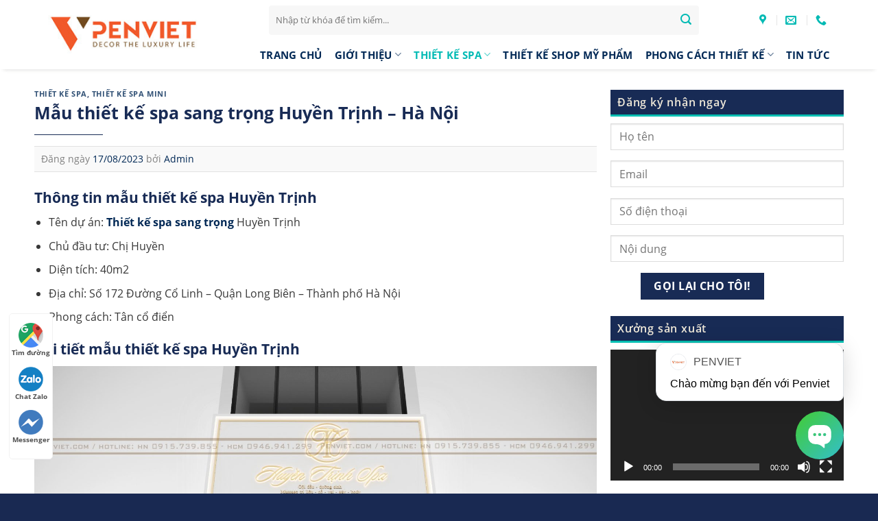

--- FILE ---
content_type: text/html; charset=UTF-8
request_url: https://penviet.net/mau-thiet-ke-spa-sang-trong-huyen-trinh-ha-noi/
body_size: 24861
content:
<!DOCTYPE html>
<!--[if IE 9 ]> <html lang="vi" class="ie9 loading-site no-js"> <![endif]-->
<!--[if IE 8 ]> <html lang="vi" class="ie8 loading-site no-js"> <![endif]-->
<!--[if (gte IE 9)|!(IE)]><!--><html lang="vi" class="loading-site no-js"> <!--<![endif]-->
<head>
	<meta charset="UTF-8" />
	<link rel="profile" href="https://gmpg.org/xfn/11" />
	<link rel="pingback" href="https://penviet.net/xmlrpc.php" />

	<script>(function(html){html.className = html.className.replace(/\bno-js\b/,'js')})(document.documentElement);</script>
<meta name='robots' content='index, follow, max-image-preview:large, max-snippet:-1, max-video-preview:-1' />
<meta name="viewport" content="width=device-width, initial-scale=1, maximum-scale=1" />
	<!-- This site is optimized with the Yoast SEO plugin v19.8 - https://yoast.com/wordpress/plugins/seo/ -->
	<title>Mẫu thiết kế spa sang trọng Huyền Trịnh - Hà Nội</title>
	<link rel="canonical" href="https://penviet.net/mau-thiet-ke-spa-sang-trong-huyen-trinh-ha-noi/" />
	<meta property="og:locale" content="vi_VN" />
	<meta property="og:type" content="article" />
	<meta property="og:title" content="Mẫu thiết kế spa sang trọng Huyền Trịnh - Hà Nội" />
	<meta property="og:description" content="Thông tin mẫu thiết kế spa Huyền Trịnh Tên dự án: Thiết kế spa sang trọng Huyền Trịnh Chủ đầu tư: Chị Huyền Diện tích: 40m2 Địa chỉ: Số 172 Đường Cổ Linh &#8211; Quận Long Biên &#8211; Thành phố Hà Nội Phong cách: Tân cổ điển Chi tiết mẫu thiết kế spa Huyền Trịnh..." />
	<meta property="og:url" content="https://penviet.net/mau-thiet-ke-spa-sang-trong-huyen-trinh-ha-noi/" />
	<meta property="og:site_name" content="PENVIET - Đơn Vị Thiết Kế Spa Hàng đầu Tại Việt Nam" />
	<meta property="article:author" content="https://www.facebook.com/thietkepenviet/" />
	<meta property="article:published_time" content="2023-08-17T08:39:50+00:00" />
	<meta property="og:image" content="https://penviet.net/wp-content/uploads/2023/08/thiet-ke-spa-sang-trong-huyen-trinh-12-2.jpg" />
	<meta property="og:image:width" content="2000" />
	<meta property="og:image:height" content="1125" />
	<meta property="og:image:type" content="image/jpeg" />
	<meta name="author" content="Admin" />
	<meta name="twitter:card" content="summary_large_image" />
	<meta name="twitter:creator" content="@PhngAnh68726418" />
	<meta name="twitter:label1" content="Được viết bởi" />
	<meta name="twitter:data1" content="Admin" />
	<meta name="twitter:label2" content="Ước tính thời gian đọc" />
	<meta name="twitter:data2" content="3 phút" />
	<script type="application/ld+json" class="yoast-schema-graph">{"@context":"https://schema.org","@graph":[{"@type":"Article","@id":"https://penviet.net/mau-thiet-ke-spa-sang-trong-huyen-trinh-ha-noi/#article","isPartOf":{"@id":"https://penviet.net/mau-thiet-ke-spa-sang-trong-huyen-trinh-ha-noi/"},"author":{"name":"Admin","@id":"https://penviet.net/#/schema/person/ec6683398915e340fc40f339c251bf1c"},"headline":"Mẫu thiết kế spa sang trọng Huyền Trịnh &#8211; Hà Nội","datePublished":"2023-08-17T08:39:50+00:00","dateModified":"2023-08-17T08:39:50+00:00","mainEntityOfPage":{"@id":"https://penviet.net/mau-thiet-ke-spa-sang-trong-huyen-trinh-ha-noi/"},"wordCount":270,"commentCount":0,"publisher":{"@id":"https://penviet.net/#organization"},"image":{"@id":"https://penviet.net/mau-thiet-ke-spa-sang-trong-huyen-trinh-ha-noi/#primaryimage"},"thumbnailUrl":"https://penviet.net/wp-content/uploads/2023/08/thiet-ke-spa-sang-trong-huyen-trinh-12-2.jpg","articleSection":["Thiết kế spa","Thiết kế spa mini"],"inLanguage":"vi","potentialAction":[{"@type":"CommentAction","name":"Comment","target":["https://penviet.net/mau-thiet-ke-spa-sang-trong-huyen-trinh-ha-noi/#respond"]}]},{"@type":"WebPage","@id":"https://penviet.net/mau-thiet-ke-spa-sang-trong-huyen-trinh-ha-noi/","url":"https://penviet.net/mau-thiet-ke-spa-sang-trong-huyen-trinh-ha-noi/","name":"Mẫu thiết kế spa sang trọng Huyền Trịnh - Hà Nội","isPartOf":{"@id":"https://penviet.net/#website"},"primaryImageOfPage":{"@id":"https://penviet.net/mau-thiet-ke-spa-sang-trong-huyen-trinh-ha-noi/#primaryimage"},"image":{"@id":"https://penviet.net/mau-thiet-ke-spa-sang-trong-huyen-trinh-ha-noi/#primaryimage"},"thumbnailUrl":"https://penviet.net/wp-content/uploads/2023/08/thiet-ke-spa-sang-trong-huyen-trinh-12-2.jpg","datePublished":"2023-08-17T08:39:50+00:00","dateModified":"2023-08-17T08:39:50+00:00","breadcrumb":{"@id":"https://penviet.net/mau-thiet-ke-spa-sang-trong-huyen-trinh-ha-noi/#breadcrumb"},"inLanguage":"vi","potentialAction":[{"@type":"ReadAction","target":["https://penviet.net/mau-thiet-ke-spa-sang-trong-huyen-trinh-ha-noi/"]}]},{"@type":"ImageObject","inLanguage":"vi","@id":"https://penviet.net/mau-thiet-ke-spa-sang-trong-huyen-trinh-ha-noi/#primaryimage","url":"https://penviet.net/wp-content/uploads/2023/08/thiet-ke-spa-sang-trong-huyen-trinh-12-2.jpg","contentUrl":"https://penviet.net/wp-content/uploads/2023/08/thiet-ke-spa-sang-trong-huyen-trinh-12-2.jpg","width":2000,"height":1125},{"@type":"BreadcrumbList","@id":"https://penviet.net/mau-thiet-ke-spa-sang-trong-huyen-trinh-ha-noi/#breadcrumb","itemListElement":[{"@type":"ListItem","position":1,"name":"Trang chủ","item":"https://penviet.net/"},{"@type":"ListItem","position":2,"name":"Mẫu thiết kế spa sang trọng Huyền Trịnh &#8211; Hà Nội"}]},{"@type":"WebSite","@id":"https://penviet.net/#website","url":"https://penviet.net/","name":"PENVIET - Đơn Vị Thiết Kế Spa Hàng đầu Tại Việt Nam","description":"PENVIET - Thấu hiểu phong cách của bạn","publisher":{"@id":"https://penviet.net/#organization"},"potentialAction":[{"@type":"SearchAction","target":{"@type":"EntryPoint","urlTemplate":"https://penviet.net/?s={search_term_string}"},"query-input":"required name=search_term_string"}],"inLanguage":"vi"},{"@type":"Organization","@id":"https://penviet.net/#organization","name":"PENVIET - Đơn Vị Thiết Kế Spa Hàng đầu Tại Việt Nam","url":"https://penviet.net/","sameAs":[],"logo":{"@type":"ImageObject","inLanguage":"vi","@id":"https://penviet.net/#/schema/logo/image/","url":"https://penviet.net/wp-content/uploads/2022/10/penviet.jpg","contentUrl":"https://penviet.net/wp-content/uploads/2022/10/penviet.jpg","width":250,"height":80,"caption":"PENVIET - Đơn Vị Thiết Kế Spa Hàng đầu Tại Việt Nam"},"image":{"@id":"https://penviet.net/#/schema/logo/image/"}},{"@type":"Person","@id":"https://penviet.net/#/schema/person/ec6683398915e340fc40f339c251bf1c","name":"Admin","image":{"@type":"ImageObject","inLanguage":"vi","@id":"https://penviet.net/#/schema/person/image/","url":"https://secure.gravatar.com/avatar/8e95bb50bc02c62184f36f59fad84c77?s=96&d=mm&r=g","contentUrl":"https://secure.gravatar.com/avatar/8e95bb50bc02c62184f36f59fad84c77?s=96&d=mm&r=g","caption":"Admin"},"description":"Người sáng lập ra Penviet","sameAs":["https://penviet.net/","https://www.facebook.com/thietkepenviet/","https://www.linkedin.com/in/penviet","https://www.pinterest.com/noithatpenviet/","https://twitter.com/@PhngAnh68726418","https://www.youtube.com/c/PENVIET","https://noithatpenviet.tumblr.com/"],"url":"https://penviet.net/author/admin/"}]}</script>
	<!-- / Yoast SEO plugin. -->


<link rel='dns-prefetch' href='//cdn.jsdelivr.net' />
<link rel='dns-prefetch' href='//s.w.org' />
<link rel="alternate" type="application/rss+xml" title="Dòng thông tin PENVIET - Đơn Vị Thiết Kế Spa Hàng đầu Tại Việt Nam &raquo;" href="https://penviet.net/feed/" />
<link rel="alternate" type="application/rss+xml" title="Dòng phản hồi PENVIET - Đơn Vị Thiết Kế Spa Hàng đầu Tại Việt Nam &raquo;" href="https://penviet.net/comments/feed/" />
<link rel="alternate" type="application/rss+xml" title="PENVIET - Đơn Vị Thiết Kế Spa Hàng đầu Tại Việt Nam &raquo; Mẫu thiết kế spa sang trọng Huyền Trịnh &#8211; Hà Nội Dòng phản hồi" href="https://penviet.net/mau-thiet-ke-spa-sang-trong-huyen-trinh-ha-noi/feed/" />
<link rel="prefetch" href="https://penviet.net/wp-content/themes/flatsome/assets/js/chunk.countup.fe2c1016.js" />
<link rel="prefetch" href="https://penviet.net/wp-content/themes/flatsome/assets/js/chunk.sticky-sidebar.a58a6557.js" />
<link rel="prefetch" href="https://penviet.net/wp-content/themes/flatsome/assets/js/chunk.tooltips.29144c1c.js" />
<link rel="prefetch" href="https://penviet.net/wp-content/themes/flatsome/assets/js/chunk.vendors-popups.947eca5c.js" />
<link rel="prefetch" href="https://penviet.net/wp-content/themes/flatsome/assets/js/chunk.vendors-slider.c7f2bd49.js" />
<link rel='stylesheet' id='contact-form-7-css'  href='https://penviet.net/wp-content/plugins/contact-form-7/includes/css/styles.css?ver=5.6' type='text/css' media='all' />
<link rel='stylesheet' id='wpos-slick-style-css'  href='https://penviet.net/wp-content/plugins/frontend-gallery-slider-for-advanced-custom-field/assets/css/slick.css?ver=1.4' type='text/css' media='all' />
<link rel='stylesheet' id='fagsfacf-public-style-css'  href='https://penviet.net/wp-content/plugins/frontend-gallery-slider-for-advanced-custom-field/assets/css/fagsfacf-public-css.css?ver=1.4' type='text/css' media='all' />
<link rel='stylesheet' id='related-posts-by-taxonomy-css'  href='https://penviet.net/wp-content/plugins/related-posts-by-taxonomy/includes/assets/css/styles.css?ver=6.0.11' type='text/css' media='all' />
<link rel='stylesheet' id='toc-screen-css'  href='https://penviet.net/wp-content/plugins/table-of-contents-plus/screen.min.css?ver=2106' type='text/css' media='all' />
<link rel='stylesheet' id='flatsome-main-css'  href='https://penviet.net/wp-content/themes/flatsome/assets/css/flatsome.css?ver=3.15.7' type='text/css' media='all' />
<style id='flatsome-main-inline-css' type='text/css'>
@font-face {
				font-family: "fl-icons";
				font-display: block;
				src: url(https://penviet.net/wp-content/themes/flatsome/assets/css/icons/fl-icons.eot?v=3.15.7);
				src:
					url(https://penviet.net/wp-content/themes/flatsome/assets/css/icons/fl-icons.eot#iefix?v=3.15.7) format("embedded-opentype"),
					url(https://penviet.net/wp-content/themes/flatsome/assets/css/icons/fl-icons.woff2?v=3.15.7) format("woff2"),
					url(https://penviet.net/wp-content/themes/flatsome/assets/css/icons/fl-icons.ttf?v=3.15.7) format("truetype"),
					url(https://penviet.net/wp-content/themes/flatsome/assets/css/icons/fl-icons.woff?v=3.15.7) format("woff"),
					url(https://penviet.net/wp-content/themes/flatsome/assets/css/icons/fl-icons.svg?v=3.15.7#fl-icons) format("svg");
			}
</style>
<link rel='stylesheet' id='flatsome-style-css'  href='https://penviet.net/wp-content/themes/noi-that/style.css?ver=1.0.0' type='text/css' media='all' />
<script type='text/javascript' src='https://penviet.net/wp-includes/js/jquery/jquery.min.js?ver=3.6.0' id='jquery-core-js'></script>
<script type='text/javascript' src='https://penviet.net/wp-includes/js/jquery/jquery-migrate.min.js?ver=3.3.2' id='jquery-migrate-js'></script>
<link rel="https://api.w.org/" href="https://penviet.net/wp-json/" /><link rel="alternate" type="application/json" href="https://penviet.net/wp-json/wp/v2/posts/2691" /><link rel="EditURI" type="application/rsd+xml" title="RSD" href="https://penviet.net/xmlrpc.php?rsd" />
<link rel="wlwmanifest" type="application/wlwmanifest+xml" href="https://penviet.net/wp-includes/wlwmanifest.xml" /> 
<meta name="generator" content="WordPress 6.0.11" />
<link rel='shortlink' href='https://penviet.net/?p=2691' />
<link rel="alternate" type="application/json+oembed" href="https://penviet.net/wp-json/oembed/1.0/embed?url=https%3A%2F%2Fpenviet.net%2Fmau-thiet-ke-spa-sang-trong-huyen-trinh-ha-noi%2F" />
<link rel="alternate" type="text/xml+oembed" href="https://penviet.net/wp-json/oembed/1.0/embed?url=https%3A%2F%2Fpenviet.net%2Fmau-thiet-ke-spa-sang-trong-huyen-trinh-ha-noi%2F&#038;format=xml" />
<style>
		#category-posts-3-internal ul {padding: 0;}
#category-posts-3-internal .cat-post-item img {max-width: initial; max-height: initial; margin: initial;}
#category-posts-3-internal .cat-post-author {margin-bottom: 0;}
#category-posts-3-internal .cat-post-thumbnail {margin: 5px 10px 5px 0;}
#category-posts-3-internal .cat-post-item:before {content: ""; clear: both;}
#category-posts-3-internal .cat-post-excerpt-more {display: inline-block;}
#category-posts-3-internal .cat-post-item {list-style: none; margin: 3px 0 10px; padding: 3px 0;}
#category-posts-3-internal .cat-post-current .cat-post-title {font-weight: bold; text-transform: uppercase;}
#category-posts-3-internal [class*=cat-post-tax] {font-size: 0.85em;}
#category-posts-3-internal [class*=cat-post-tax] * {display:inline-block;}
#category-posts-3-internal .cat-post-item:after {content: ""; display: table;	clear: both;}
#category-posts-3-internal .cat-post-item .cat-post-title {overflow: hidden;text-overflow: ellipsis;white-space: initial;display: -webkit-box;-webkit-line-clamp: 2;-webkit-box-orient: vertical;padding-bottom: 0 !important;}
#category-posts-3-internal .cat-post-item:after {content: ""; display: table;	clear: both;}
#category-posts-3-internal .cat-post-thumbnail {display:block; float:left; margin:5px 10px 5px 0;}
#category-posts-3-internal .cat-post-crop {overflow:hidden;display:block;}
#category-posts-3-internal p {margin:5px 0 0 0}
#category-posts-3-internal li > div {margin:5px 0 0 0; clear:both;}
#category-posts-3-internal .dashicons {vertical-align:middle;}
#category-posts-3-internal .cat-post-thumbnail .cat-post-crop img {height: 70px;}
#category-posts-3-internal .cat-post-thumbnail .cat-post-crop img {width: 70px;}
#category-posts-3-internal .cat-post-thumbnail .cat-post-crop img {object-fit: cover; max-width: 100%; display: block;}
#category-posts-3-internal .cat-post-thumbnail .cat-post-crop-not-supported img {width: 100%;}
#category-posts-3-internal .cat-post-thumbnail {max-width:100%;}
#category-posts-3-internal .cat-post-item img {margin: initial;}
</style>
		<style>#flatsome-notice, ul#wp-admin-bar-root-default li#wp-admin-bar-flatsome-activate , ul li#wp-admin-bar-flatsome_panel_license{ display: none; }</style><style>.bg{opacity: 0; transition: opacity 1s; -webkit-transition: opacity 1s;} .bg-loaded{opacity: 1;}</style><!--[if IE]><link rel="stylesheet" type="text/css" href="https://penviet.net/wp-content/themes/flatsome/assets/css/ie-fallback.css"><script src="//cdnjs.cloudflare.com/ajax/libs/html5shiv/3.6.1/html5shiv.js"></script><script>var head = document.getElementsByTagName('head')[0],style = document.createElement('style');style.type = 'text/css';style.styleSheet.cssText = ':before,:after{content:none !important';head.appendChild(style);setTimeout(function(){head.removeChild(style);}, 0);</script><script src="https://penviet.net/wp-content/themes/flatsome/assets/libs/ie-flexibility.js"></script><![endif]--><link rel="icon" href="https://penviet.net/wp-content/uploads/2022/10/cropped-Favicon-32x32.jpg" sizes="32x32" />
<link rel="icon" href="https://penviet.net/wp-content/uploads/2022/10/cropped-Favicon-192x192.jpg" sizes="192x192" />
<link rel="apple-touch-icon" href="https://penviet.net/wp-content/uploads/2022/10/cropped-Favicon-180x180.jpg" />
<meta name="msapplication-TileImage" content="https://penviet.net/wp-content/uploads/2022/10/cropped-Favicon-270x270.jpg" />
<style id="custom-css" type="text/css">:root {--primary-color: #182b55;}.container-width, .full-width .ubermenu-nav, .container, .row{max-width: 1170px}.row.row-collapse{max-width: 1140px}.row.row-small{max-width: 1162.5px}.row.row-large{max-width: 1200px}.header-main{height: 58px}#logo img{max-height: 58px}#logo{width:292px;}.header-bottom{min-height: 43px}.header-top{min-height: 30px}.transparent .header-main{height: 30px}.transparent #logo img{max-height: 30px}.has-transparent + .page-title:first-of-type,.has-transparent + #main > .page-title,.has-transparent + #main > div > .page-title,.has-transparent + #main .page-header-wrapper:first-of-type .page-title{padding-top: 80px;}.header.show-on-scroll,.stuck .header-main{height:55px!important}.stuck #logo img{max-height: 55px!important}.search-form{ width: 88%;}.header-bg-color {background-color: rgba(255,255,255,0.9)}.header-bottom {background-color: #ffffff}.header-main .nav > li > a{line-height: 16px }.stuck .header-main .nav > li > a{line-height: 33px }.header-bottom-nav > li > a{line-height: 16px }@media (max-width: 549px) {.header-main{height: 70px}#logo img{max-height: 70px}}.nav-dropdown{font-size:100%}/* Color */.accordion-title.active, .has-icon-bg .icon .icon-inner,.logo a, .primary.is-underline, .primary.is-link, .badge-outline .badge-inner, .nav-outline > li.active> a,.nav-outline >li.active > a, .cart-icon strong,[data-color='primary'], .is-outline.primary{color: #182b55;}/* Color !important */[data-text-color="primary"]{color: #182b55!important;}/* Background Color */[data-text-bg="primary"]{background-color: #182b55;}/* Background */.scroll-to-bullets a,.featured-title, .label-new.menu-item > a:after, .nav-pagination > li > .current,.nav-pagination > li > span:hover,.nav-pagination > li > a:hover,.has-hover:hover .badge-outline .badge-inner,button[type="submit"], .button.wc-forward:not(.checkout):not(.checkout-button), .button.submit-button, .button.primary:not(.is-outline),.featured-table .title,.is-outline:hover, .has-icon:hover .icon-label,.nav-dropdown-bold .nav-column li > a:hover, .nav-dropdown.nav-dropdown-bold > li > a:hover, .nav-dropdown-bold.dark .nav-column li > a:hover, .nav-dropdown.nav-dropdown-bold.dark > li > a:hover, .header-vertical-menu__opener ,.is-outline:hover, .tagcloud a:hover,.grid-tools a, input[type='submit']:not(.is-form), .box-badge:hover .box-text, input.button.alt,.nav-box > li > a:hover,.nav-box > li.active > a,.nav-pills > li.active > a ,.current-dropdown .cart-icon strong, .cart-icon:hover strong, .nav-line-bottom > li > a:before, .nav-line-grow > li > a:before, .nav-line > li > a:before,.banner, .header-top, .slider-nav-circle .flickity-prev-next-button:hover svg, .slider-nav-circle .flickity-prev-next-button:hover .arrow, .primary.is-outline:hover, .button.primary:not(.is-outline), input[type='submit'].primary, input[type='submit'].primary, input[type='reset'].button, input[type='button'].primary, .badge-inner{background-color: #182b55;}/* Border */.nav-vertical.nav-tabs > li.active > a,.scroll-to-bullets a.active,.nav-pagination > li > .current,.nav-pagination > li > span:hover,.nav-pagination > li > a:hover,.has-hover:hover .badge-outline .badge-inner,.accordion-title.active,.featured-table,.is-outline:hover, .tagcloud a:hover,blockquote, .has-border, .cart-icon strong:after,.cart-icon strong,.blockUI:before, .processing:before,.loading-spin, .slider-nav-circle .flickity-prev-next-button:hover svg, .slider-nav-circle .flickity-prev-next-button:hover .arrow, .primary.is-outline:hover{border-color: #182b55}.nav-tabs > li.active > a{border-top-color: #182b55}.widget_shopping_cart_content .blockUI.blockOverlay:before { border-left-color: #182b55 }.woocommerce-checkout-review-order .blockUI.blockOverlay:before { border-left-color: #182b55 }/* Fill */.slider .flickity-prev-next-button:hover svg,.slider .flickity-prev-next-button:hover .arrow{fill: #182b55;}/* Background Color */[data-icon-label]:after, .secondary.is-underline:hover,.secondary.is-outline:hover,.icon-label,.button.secondary:not(.is-outline),.button.alt:not(.is-outline), .badge-inner.on-sale, .button.checkout, .single_add_to_cart_button, .current .breadcrumb-step{ background-color:#00bfb2; }[data-text-bg="secondary"]{background-color: #00bfb2;}/* Color */.secondary.is-underline,.secondary.is-link, .secondary.is-outline,.stars a.active, .star-rating:before, .woocommerce-page .star-rating:before,.star-rating span:before, .color-secondary{color: #00bfb2}/* Color !important */[data-text-color="secondary"]{color: #00bfb2!important;}/* Border */.secondary.is-outline:hover{border-color:#00bfb2}body{font-size: 100%;}body{font-family:"Open Sans", sans-serif}body{font-weight: 0}body{color: #383838}.nav > li > a {font-family:"Open Sans", sans-serif;}.mobile-sidebar-levels-2 .nav > li > ul > li > a {font-family:"Open Sans", sans-serif;}.nav > li > a {font-weight: 700;}.mobile-sidebar-levels-2 .nav > li > ul > li > a {font-weight: 700;}h1,h2,h3,h4,h5,h6,.heading-font, .off-canvas-center .nav-sidebar.nav-vertical > li > a{font-family: "Open Sans", sans-serif;}h1,h2,h3,h4,h5,h6,.heading-font,.banner h1,.banner h2{font-weight: 700;}h1,h2,h3,h4,h5,h6,.heading-font{color: #182b55;}.breadcrumbs{text-transform: none;}button,.button{text-transform: none;}h3.widget-title,span.widget-title{text-transform: none;}.alt-font{font-family: "Open Sans", sans-serif;}.alt-font{font-weight: 0!important;}.header:not(.transparent) .header-bottom-nav.nav > li > a{color: #002855;}.header:not(.transparent) .header-bottom-nav.nav > li > a:hover,.header:not(.transparent) .header-bottom-nav.nav > li.active > a,.header:not(.transparent) .header-bottom-nav.nav > li.current > a,.header:not(.transparent) .header-bottom-nav.nav > li > a.active,.header:not(.transparent) .header-bottom-nav.nav > li > a.current{color: #01bab4;}.header-bottom-nav.nav-line-bottom > li > a:before,.header-bottom-nav.nav-line-grow > li > a:before,.header-bottom-nav.nav-line > li > a:before,.header-bottom-nav.nav-box > li > a:hover,.header-bottom-nav.nav-box > li.active > a,.header-bottom-nav.nav-pills > li > a:hover,.header-bottom-nav.nav-pills > li.active > a{color:#FFF!important;background-color: #01bab4;}a{color: #002855;}a:hover{color: #00bfb2;}.tagcloud a:hover{border-color: #00bfb2;background-color: #00bfb2;}.widget a{color: #002855;}.widget a:hover{color: #00bfb2;}.widget .tagcloud a:hover{border-color: #00bfb2; background-color: #00bfb2;}.absolute-footer, html{background-color: #192952}/* Custom CSS */.header, .header-wrapper {box-shadow: 0px 5px 6px -5px #e6e6e5;}.box-blog-post .is-divider {display : none;}.tab-panels .box-text {text-shadow: none !important;padding-bottom: 0px;}.tab-panels .has-hover:hover .image-fade-out img {opacity: 0.7;}.tab-panels .overlay{background-color: unset !important;}.tab-panels .blog-post-inner{opacity : 0;}.tab-panels .box-blog-post:hover .blog-post-inner{opacity : 1;}.tab-panels .blog-post-inner h5.post-title{font-size: 15px;color: #cecece;font-weight: normal;}.du-an-section .col-inner ul li.tab{margin-left: -4px;background: #002855 !important;}.du-an-section .col-inner ul li.tab a{display : block;padding: 6px 45px;color : #fff;font-size: 15px;font-weight: normal;}.du-an-section .nav>li>a:hover,.du-an-section .nav>li.active>a,.du-an-section .nav>li.current>a,.du-an-section .nav>li>a.active,.du-an-section .nav>li>a.current,.du-an-section .nav-dropdown li.active>a,.du-an-section .nav-column li.active>a,.du-an-section .nav-dropdown>li>a:hover,.du-an-section .nav-column li>a:hover{background : #00bfb2;}.du-an-section h2,.kinh-nghiem-section h2{font-size: 25px;font-weight: bold;padding: 0 0 0 12px;text-transform: uppercase;color: #383838;margin-bottom: 15px;}.du-an-section h2:hover,.thiet-ke-section h2:hover,.thi-cong-section h2:hover,.kinh-nghiem-section h2:hover{color : #00bfb2;}.thiet-ke-section .box-text.text-center,.thi-cong-section .box-text.text-center {padding-top: .7em;padding-bottom: .7em;position: absolute;bottom: 0px;background-color:rgba(0, 0, 0, 0.5)}.thiet-ke-section .box-text.text-center h4,.thi-cong-section .box-text.text-center h4{font-size: 16px;color: #fff;margin: 0;}.chat-luong-section .post-item .post-title{margin-top:0; margin-bottom:10px}.chat-luong-section .post-item .box-image{border-radius:10px}.header-wrapper.stuck{position: inherit;margin-top:0}a.back-to-top{background:#02b9b4 !important; border: none !important; color:white}.blog-archive .page-title{letter-spacing: 0;font-size: 24px;}.thiet-ke-section .slider-style-shadow .flickity-slider>*:before,.thi-cong-section .slider-style-shadow .flickity-slider>*:before{height: 0px;}.thiet-ke-section .col-inner .has-hover:hover,.thi-cong-section .col-inner .has-hover:hover{border:1px solid #00BFB2;}.thiet-ke-section,.bao-chi-section{padding-top: 0px !important;padding-bottom: 0px !important;}.kinh-nghiem-section{padding-top: 0px !important;}.du-an-section .post-item .box-text{padding:0}.du-an-section .post-item .box-text .post-title{background:#00000094; padding:10px}.thiet-ke-section .col,.thi-cong-section .col,.chat-luong-section,.bao-chi-section .col{padding-bottom: 0px !important;}.chat-luong-section hr{opacity : 1;margin-bottom: 15px;border: 0;height: 1px;background-image: linear-gradient(to right,rgba(0,0,0,0),rgb(2,103,142),rgba(0,0,0,0));}.chat-luong-section ul li{list-style: none;background: url(/wp-content/uploads/2020/06/check.png) no-repeat;padding-left: 20px;background-position-y: 4px;margin-left: 0px;}.kinh-nghiem-section .medium-4 .col.post-item{ padding-bottom: 0px;}.kinh-nghiem-section .medium-4 .col.post-item:hover h5{color : #00bcb5;}.kinh-nghiem-section .medium-4 .col.post-item .box-text{padding-top : 0px;}.footer-secondary {padding:0;}.archive.category .row .box-text{padding-left: 10px;padding-right: 10px;position: absolute;bottom: 0;background-color: rgba(0, 0, 0, 0.6);width: 100%;padding-bottom: .7em !important;}.archive.category .row .large-10 .col.post-item{padding: 0 6px 10px !important;}.archive.category .row .large-10 .col.post-item h5{font-size: 15px;font-weight: bold;color: #dadada;}.archive.category .large-10.col{max-width: 100%;flex-basis: 100%;}.footer-section .cot1 p,.footer-section .cot2 p{margin-bottom : 0px;}.is-divider {height: 1px;background-color: var(--primary-color); max-width: 100px;}.widget .is-divider {display : none;}.mobile-navbar{display : none;}.nav-dropdown.nav-dropdown-default>li>a {border-bottom: unset;}.xem-them .tieu-de-xem-them {font-weight: 700;display: block;margin-bottom: 10px;font-size: 19px;color: black;}.xem-them ul li {margin-bottom: 3px;}.xem-them ul li a {font-weight: 700;font-size: 15px;color: #002855;}.xem-them ul li a:hover {text-decoration: underline;color : #00bfb2;}.blog-single .entry-meta {text-transform: none;font-size: 14px;letter-spacing: 0;color: gray;border-top: 1px solid #e2e2e2;border-bottom: 1px solid #e2e2e2;padding: 10px;background: #f9f9f9;}.danh-muc {margin-bottom: 0px;}.danh-muc span.title, .the-tim-kiem span.title {border-radius: 4px;background: #002855;padding: 4px 10px;color: white;margin-right: 5px;}.danh-muc a, .the-tim-kiem a {line-height:32px;border-radius: 4px;margin-bottom: 10px;padding: 4px 10px;background: #dedede;color: #464646;}.danh-muc a:hover, .the-tim-kiem a:hover {background: #c1c1c1;color: white;}.bai-viet-lien-quan {margin-top: 15px;}.bai-viet-lien-quan h3 {font-size: 19px;color: black;}.bai-viet-lien-quan ul {margin-bottom: 0;display: inline-block;width: 100%;}.bai-viet-lien-quan ul li {list-style: none;width: 33.33%;color: graytext;float: left;padding-left: 4px;padding-right: 5px;}.bai-viet-lien-quan ul li .box-image img {height: 170px;border-radius: 4px;object-fit: cover;object-position: center;}.bai-viet-lien-quan h4 {font-size: 15px;color: black;line-height: 19px;padding-top: 7px;height: 64px;overflow: hidden;}.nav-dropdown {min-width: 550px;}ul.nav-dropdown>li{width : 49%;display: inline-block;}.du-an-menu .nav-dropdown {min-width: 250px;}.du-an-menu ul.nav-dropdown>li{width : 100%;display: block;}.nav-dropdown.dropdown-uppercase>li>a {color: #002855;font-weight: bold;font-size: 15px;}.nav-dropdown.dropdown-uppercase>li>a:hover {color: #00bfb2;}.blog-single .entry-content h2{font-size:21px}.blog-single .entry-content h3{font-size:20px}.blog-single .entry-content h4{font-size:19px}.blog-single .entry-content h5{font-size:18px}.blog-single .entry-title{font-size:25px}.widget-title {display: block;background: #182b55;color: #f1eada;padding: 10px;border-bottom: 3px solid #00bfb2;margin-bottom: 10px;}#category-posts-2-internal .cat-post-item:before {content: none;}#category-posts-2-internal .cat-post-item:after {content: none;}#category-posts-2-internal .cat-post-title {font-size: 14px;font-weight: bold;}#category-posts-2-internal .cat-post-item p {font-size: 14px;}.form-nhan-bao-gia .email{float: left;width: 49%;display: inline-block;}.form-nhan-bao-gia .sdt{float: right;width: 49%;display: inline-block;}.form-nhan-bao-gia .btn-gui{text-align : center;}.form-nhan-bao-gia input[type='submit']{margin-bottom : 0px !important;margin-right : 0px;}.single-post .entry-content .fagsfacf-slider-wrap{margin-bottom:20px}.single-post .entry-content {padding-top: 0px;}.archive.category .image-cover{padding-top: 1a20% !important;}.header-bottom-nav > li > a{font-size:15px}#logo img {max-height: 70px;position: absolute;margin-top: -14px;}#header-contact li a span{text-transform: none;letter-spacing: 0;font-size: 15px;color: #0e2d52;}#header-contact li a i:before{color:#01bab4}.header-search-form-wrapper input{border:none; border-radius:4px !important; height:43px}.icon-search:before{color:#01bab4}.nav-dropdown{width:650px; border:none; padding:10px}.nav-dropdown-has-arrow li.has-dropdown:before{border-width: 9px;margin-left: -9px;}.meta-related{background-color: #F9F9F9;border: 1px solid #e6e6e6;margin-bottom: 10px; padding:15px}.meta-related ul{margin-bottom:0}.meta-related ul li {list-style: circle;font-size: 15px;margin-bottom: 2px;} .meta-related ul li a{color: #0092ff;text-transform: none;font-weight: normal;font-size: 16px; } .meta-related ul li a:hover{color: #0072c8;}.fagsfacf-gallery-slider .slick-dots li button{min-height : 0.5em !important;}.fagsfacf-gallery-slider .slick-dots, .fagsfacf-gallery-carousel .slick-dots {bottom: 0px !important;}.section-title.section-title-center > b{visibility: hidden;}.section-title.section-title-center .section-title-main:after {content: '';display: block;width: 100px;height: 1px;background: var(--primary-color);;margin: 10px auto;-webkit-transition: background 1s;-o-transition: background 1s;transition: background 1s;}.section-title.section-title-center .section-title-main:hover:after{background: #01BAB4;}.section-title.section-title-center span:hover{color: #01BAB4 !important;}.box-image:hover::before, .post-item:hover .box-image::before {-webkit-animation:shine .75s;animation:shine .75s}@-webkit-keyframes shine{100%{left:125%}}@keyframes shine{100%{left:125%}}.box-image::before{position:absolute;top:0;left:-75%;z-index:2;display:block;content:'';width:50%;height:100%;background:-webkit-linear-gradient(left,rgba(255,255,255,0) 0,rgba(255,255,255,.3) 100%);background:linear-gradient(to right,rgba(255,255,255,0) 0,rgba(255,255,255,.3) 100%);-webkit-transform:skewX(-25deg);transform:skewX(-25deg)}.product-small.box:after, .mh-col-shadow > .col-inner:after,.post-item > .col-inner:after{content: '';position: absolute;bottom: 0;left: 0;height: 1px;width: 100%;transform-origin: right;transition: transform .5s ease-in-out;transform: scaleX(0);}.product-small.box:after, .mh-col-shadow > .col-inner:after,.post-item > .col-inner:after {background: var(--primary-color);}.product-small.box:hover:after , .mh-col-shadow:hover > .col-inner:after,.post-item:hover > .col-inner:after {transform-origin: left;transform: scaleX(1);}.entry-content {padding-top: 0px !important;padding-bottom: 0px !important;}.flatsome_recent_posts .recent-blog-posts-li .flex-col.mr-half{width: 70px;}.flatsome_recent_posts .recent-blog-posts-li .flex-col.mr-half .badge{width: 70px;height: 70px;}.flatsome_recent_posts .recent-blog-posts-li .flex-col.mr-half .badge .badge-inner{border-radius: 99px;}.blog-wrapper > .row > .col,.page-wrapper > .row > .col{padding: 0 10px 10px !important;}.blog-wrapper > .row > .large-9, .page-wrapper > .row > .large-9{max-width: 70%;-ms-flex-preferred-size: 70%;flex-basis: 70%;}.blog-wrapper > .row > .large-3, .page-wrapper > .row > .large-3{max-width: 30%;-ms-flex-preferred-size: 30%;flex-basis: 30%;}.off-canvas-cart .cart-popup-inner.inner-padding{padding: 10px !important;}::-webkit-scrollbar {width: 8px;background-color: #f5f5f5;}::-webkit-scrollbar-thumb {-webkit-box-shadow: inset 0 0 6px rgb(0 0 0 / 30%);background: var(--primary-color);}::-webkit-scrollbar-track {-webkit-box-shadow: inset 0 0 6px rgb(0 0 0 / 30%);background-color: #f5f5f5;}.category-posts-internal .cat-post-item a img{border-radius: 99px;}.category-posts-internal .cat-post-item{margin: 3px 0 3px !important;padding-top: 0px !important;margin-bottom: 0px !important;margin-top: 0px !important;}.category-posts-internal .cat-post-item > div{ margin:0px !important;}/* Custom CSS Mobile */@media (max-width: 549px){.tieu-bieu-section .small-columns-1>.col.post-item{max-width: 50%;flex-basis: 50%;padding: 0 5px 10px !important;}.tieu-bieu-section{padding-bottom : 0px !important;}.tieu-bieu-section .row-small>.col {padding: 0 15px 15px;}.tieu-bieu-section .box .box-text{padding-bottom : 5px !important;}.tieu-bieu-section .blog-post-inner h5, .kinh-nghiem-section .blog-post-inner h5{font-size: 15px;font-weight: bold;}.tieu-bieu-section .box-blog-post{border: 1px solid #eee;}.thiet-ke-section .row-small>.col,.thi-cong-section .row-small>.col{padding: 0 5px 19.6px;}.thiet-ke-section .box-text.text-center h4, .thi-cong-section .box-text.text-center h4 {font-size: 15px;color: white;}.chat-luong-section{padding-top : 0px !important;}.thiet-ke-section .col, .thi-cong-section .col, .chat-luong-section, .bao-chi-section .col{padding-bottom:10px !important}.chat-luong-section .blog-post-inner h5{font-size: 16px;margin-bottom: 6px;}.chat-luong-section .row-small>.col.row-cot1{padding: 0 5px 0px;margin-bottom: 0;}.chat-luong-section .row-danh-gia .small-12 {max-width: 50%;flex-basis: 50%;}.chat-luong-section .row-danh-gia .small-12 .person-title{font-size: 11px;}.chat-luong-section .row-danh-gia.row-small>.col {padding: 0 5px 10px;margin-bottom: 0;}.kinh-nghiem-section .blog-post-inner h5{font-size: 15px;}.kinh-nghiem-section .blog-post-inner .post-meta{font-size: 14px;}.footer-section .small-6 {max-width: 100%;flex-basis: 100%;}.archive.category .large-10 .large-columns-3 .col.post-item{ max-width: 50%;flex-basis: 50%;}.archive.category .large-10 .large-columns-3 .col.post-item .blog-post-inner{overflow: hidden;text-overflow: ellipsis;display: -webkit-box;line-height: 21px;max-height: 36px;height: 40px;}.archive.category .row .box-text.text-center {padding-left: 5px;padding-right: 5px;}.archive.category .row .large-10 .col.post-item h5 {font-size: 13px;}.archive.category .archive-page-header .large-12{padding-bottom : 10px !important;}.archive.category .archive-page-header #breadcrumbs{margin-bottom: 5px !important;}.archive.category .archive-page-header h1{font-size : 22px;}.single-post .entry-header-text.text-center {padding-left: 0px !important;padding-right: 0px !important;}#breadcrumbs a,.breadcrumb_last{font-size : 13px;}.mobile-navbar {display: block;overflow: hidden;padding-top: 1.5%;margin: auto;}.mobile-navbar a {float: left;position: relative;width: 32%;height: 42px;margin: 0 0 5px 1.18%;border: 1px solid #002855;border-radius: 3px;}.mobile-navbar h3 {margin: 0;font-size: 13px;font-weight: 600;padding: 9.5px 0;color: #002855;text-align: center;}.bai-viet-lien-quan ul li {width: 50%;}.bai-viet-lien-quan ul li .box-image img {height: 90px;}#logo img{position:inherit; margin-top:0}.icon-menu:before{color:#00b0ad}.off-canvas:not(.off-canvas-center) .nav-vertical li>a{padding-top:12px;padding-bottom:12px; font-size:15px; color:#003156;}.off-canvas-left .mfp-content{width:100%}.blog-wrapper > .row > .large-9,.blog-wrapper > .row > .large-3,.page-wrapper > .row > .large-9,.page-wrapper > .row > .large-3{max-width: 100%;-ms-flex-preferred-size: 100%;flex-basis: 100%;}.off-canvas-cart, .off-canvas-left .mfp-content{ width: 100% !important;}}.label-new.menu-item > a:after{content:"New";}.label-hot.menu-item > a:after{content:"Hot";}.label-sale.menu-item > a:after{content:"Sale";}.label-popular.menu-item > a:after{content:"Popular";}</style>		<style type="text/css" id="wp-custom-css">
			.back-to-top.active
{
	margin-bottom: 40px;
}		</style>
			<meta name="google-site-verification" content="ULcwTLiIJN91zJd7XbZ0N-vOAQCgx5BjpVZABhgD-iA" />
	
	<script>!function(s,u,b,i,z){var o,t,r,y;s[i]||(s._sbzaccid=z,s[i]=function(){s[i].q.push(arguments)},s[i].q=[],s[i]("setAccount",z),r=["widget.subiz.net","storage.googleapis"+(t=".com"),"app.sbz.workers.dev",i+"a"+(o=function(k,t){var n=t<=6?5:o(k,t-1)+o(k,t-3);return k!==t?n:n.toString(32)})(20,20)+t,i+"b"+o(30,30)+t,i+"c"+o(40,40)+t],(y=function(k){var t,n;s._subiz_init_2094850928430||r[k]&&(t=u.createElement(b),n=u.getElementsByTagName(b)[0],t.async=1,t.src="https://"+r[k]+"/sbz/app.js?accid="+z,n.parentNode.insertBefore(t,n),setTimeout(y,2e3,k+1))})(0))}(window,document,"script","subiz", "acrunqltbmhbfbzcmrgr")</script>
</head>

<body data-rsssl=1 class="post-template-default single single-post postid-2691 single-format-standard lightbox nav-dropdown-has-arrow nav-dropdown-has-shadow nav-dropdown-has-border mobile-submenu-slide mobile-submenu-slide-levels-1">

<svg xmlns="http://www.w3.org/2000/svg" viewBox="0 0 0 0" width="0" height="0" focusable="false" role="none" style="visibility: hidden; position: absolute; left: -9999px; overflow: hidden;" ><defs><filter id="wp-duotone-dark-grayscale"><feColorMatrix color-interpolation-filters="sRGB" type="matrix" values=" .299 .587 .114 0 0 .299 .587 .114 0 0 .299 .587 .114 0 0 .299 .587 .114 0 0 " /><feComponentTransfer color-interpolation-filters="sRGB" ><feFuncR type="table" tableValues="0 0.49803921568627" /><feFuncG type="table" tableValues="0 0.49803921568627" /><feFuncB type="table" tableValues="0 0.49803921568627" /><feFuncA type="table" tableValues="1 1" /></feComponentTransfer><feComposite in2="SourceGraphic" operator="in" /></filter></defs></svg><svg xmlns="http://www.w3.org/2000/svg" viewBox="0 0 0 0" width="0" height="0" focusable="false" role="none" style="visibility: hidden; position: absolute; left: -9999px; overflow: hidden;" ><defs><filter id="wp-duotone-grayscale"><feColorMatrix color-interpolation-filters="sRGB" type="matrix" values=" .299 .587 .114 0 0 .299 .587 .114 0 0 .299 .587 .114 0 0 .299 .587 .114 0 0 " /><feComponentTransfer color-interpolation-filters="sRGB" ><feFuncR type="table" tableValues="0 1" /><feFuncG type="table" tableValues="0 1" /><feFuncB type="table" tableValues="0 1" /><feFuncA type="table" tableValues="1 1" /></feComponentTransfer><feComposite in2="SourceGraphic" operator="in" /></filter></defs></svg><svg xmlns="http://www.w3.org/2000/svg" viewBox="0 0 0 0" width="0" height="0" focusable="false" role="none" style="visibility: hidden; position: absolute; left: -9999px; overflow: hidden;" ><defs><filter id="wp-duotone-purple-yellow"><feColorMatrix color-interpolation-filters="sRGB" type="matrix" values=" .299 .587 .114 0 0 .299 .587 .114 0 0 .299 .587 .114 0 0 .299 .587 .114 0 0 " /><feComponentTransfer color-interpolation-filters="sRGB" ><feFuncR type="table" tableValues="0.54901960784314 0.98823529411765" /><feFuncG type="table" tableValues="0 1" /><feFuncB type="table" tableValues="0.71764705882353 0.25490196078431" /><feFuncA type="table" tableValues="1 1" /></feComponentTransfer><feComposite in2="SourceGraphic" operator="in" /></filter></defs></svg><svg xmlns="http://www.w3.org/2000/svg" viewBox="0 0 0 0" width="0" height="0" focusable="false" role="none" style="visibility: hidden; position: absolute; left: -9999px; overflow: hidden;" ><defs><filter id="wp-duotone-blue-red"><feColorMatrix color-interpolation-filters="sRGB" type="matrix" values=" .299 .587 .114 0 0 .299 .587 .114 0 0 .299 .587 .114 0 0 .299 .587 .114 0 0 " /><feComponentTransfer color-interpolation-filters="sRGB" ><feFuncR type="table" tableValues="0 1" /><feFuncG type="table" tableValues="0 0.27843137254902" /><feFuncB type="table" tableValues="0.5921568627451 0.27843137254902" /><feFuncA type="table" tableValues="1 1" /></feComponentTransfer><feComposite in2="SourceGraphic" operator="in" /></filter></defs></svg><svg xmlns="http://www.w3.org/2000/svg" viewBox="0 0 0 0" width="0" height="0" focusable="false" role="none" style="visibility: hidden; position: absolute; left: -9999px; overflow: hidden;" ><defs><filter id="wp-duotone-midnight"><feColorMatrix color-interpolation-filters="sRGB" type="matrix" values=" .299 .587 .114 0 0 .299 .587 .114 0 0 .299 .587 .114 0 0 .299 .587 .114 0 0 " /><feComponentTransfer color-interpolation-filters="sRGB" ><feFuncR type="table" tableValues="0 0" /><feFuncG type="table" tableValues="0 0.64705882352941" /><feFuncB type="table" tableValues="0 1" /><feFuncA type="table" tableValues="1 1" /></feComponentTransfer><feComposite in2="SourceGraphic" operator="in" /></filter></defs></svg><svg xmlns="http://www.w3.org/2000/svg" viewBox="0 0 0 0" width="0" height="0" focusable="false" role="none" style="visibility: hidden; position: absolute; left: -9999px; overflow: hidden;" ><defs><filter id="wp-duotone-magenta-yellow"><feColorMatrix color-interpolation-filters="sRGB" type="matrix" values=" .299 .587 .114 0 0 .299 .587 .114 0 0 .299 .587 .114 0 0 .299 .587 .114 0 0 " /><feComponentTransfer color-interpolation-filters="sRGB" ><feFuncR type="table" tableValues="0.78039215686275 1" /><feFuncG type="table" tableValues="0 0.94901960784314" /><feFuncB type="table" tableValues="0.35294117647059 0.47058823529412" /><feFuncA type="table" tableValues="1 1" /></feComponentTransfer><feComposite in2="SourceGraphic" operator="in" /></filter></defs></svg><svg xmlns="http://www.w3.org/2000/svg" viewBox="0 0 0 0" width="0" height="0" focusable="false" role="none" style="visibility: hidden; position: absolute; left: -9999px; overflow: hidden;" ><defs><filter id="wp-duotone-purple-green"><feColorMatrix color-interpolation-filters="sRGB" type="matrix" values=" .299 .587 .114 0 0 .299 .587 .114 0 0 .299 .587 .114 0 0 .299 .587 .114 0 0 " /><feComponentTransfer color-interpolation-filters="sRGB" ><feFuncR type="table" tableValues="0.65098039215686 0.40392156862745" /><feFuncG type="table" tableValues="0 1" /><feFuncB type="table" tableValues="0.44705882352941 0.4" /><feFuncA type="table" tableValues="1 1" /></feComponentTransfer><feComposite in2="SourceGraphic" operator="in" /></filter></defs></svg><svg xmlns="http://www.w3.org/2000/svg" viewBox="0 0 0 0" width="0" height="0" focusable="false" role="none" style="visibility: hidden; position: absolute; left: -9999px; overflow: hidden;" ><defs><filter id="wp-duotone-blue-orange"><feColorMatrix color-interpolation-filters="sRGB" type="matrix" values=" .299 .587 .114 0 0 .299 .587 .114 0 0 .299 .587 .114 0 0 .299 .587 .114 0 0 " /><feComponentTransfer color-interpolation-filters="sRGB" ><feFuncR type="table" tableValues="0.098039215686275 1" /><feFuncG type="table" tableValues="0 0.66274509803922" /><feFuncB type="table" tableValues="0.84705882352941 0.41960784313725" /><feFuncA type="table" tableValues="1 1" /></feComponentTransfer><feComposite in2="SourceGraphic" operator="in" /></filter></defs></svg>
<a class="skip-link screen-reader-text" href="#main">Skip to content</a>

<div id="wrapper">

	
	<header id="header" class="header has-sticky sticky-jump">
		<div class="header-wrapper">
			<div id="masthead" class="header-main ">
      <div class="header-inner flex-row container logo-left medium-logo-center" role="navigation">

          <!-- Logo -->
          <div id="logo" class="flex-col logo">
            
<!-- Header logo -->
<a href="https://penviet.net/" title="PENVIET &#8211; Đơn Vị Thiết Kế Spa Hàng đầu Tại Việt Nam - PENVIET &#8211; Thấu hiểu phong cách của bạn" rel="home">
		<img width="250" height="80" src="https://penviet.net/wp-content/uploads/2022/10/penviet.jpg" class="header_logo header-logo" alt="PENVIET &#8211; Đơn Vị Thiết Kế Spa Hàng đầu Tại Việt Nam"/><img  width="250" height="80" src="https://penviet.net/wp-content/uploads/2022/10/penviet.jpg" class="header-logo-dark" alt="PENVIET &#8211; Đơn Vị Thiết Kế Spa Hàng đầu Tại Việt Nam"/></a>
          </div>

          <!-- Mobile Left Elements -->
          <div class="flex-col show-for-medium flex-left">
            <ul class="mobile-nav nav nav-left ">
              <li class="nav-icon has-icon">
  		<a href="#" data-open="#main-menu" data-pos="left" data-bg="main-menu-overlay" data-color="" class="is-small" aria-label="Menu" aria-controls="main-menu" aria-expanded="false">
		
		  <i class="icon-menu" ></i>
		  <span class="menu-title uppercase hide-for-small">Menu</span>		</a>
	</li>            </ul>
          </div>

          <!-- Left Elements -->
          <div class="flex-col hide-for-medium flex-left
            flex-grow">
            <ul class="header-nav header-nav-main nav nav-left  nav-spacing-medium nav-uppercase" >
              <li class="header-search-form search-form html relative has-icon">
	<div class="header-search-form-wrapper">
		<div class="searchform-wrapper ux-search-box relative form-flat is-normal"><form method="get" class="searchform" action="https://penviet.net/" role="search">
		<div class="flex-row relative">
			<div class="flex-col flex-grow">
	   	   <input type="search" class="search-field mb-0" name="s" value="" id="s" placeholder="Nhập từ khóa để tìm kiếm..." />
			</div>
			<div class="flex-col">
				<button type="submit" class="ux-search-submit submit-button secondary button icon mb-0" aria-label="Submit">
					<i class="icon-search" ></i>				</button>
			</div>
		</div>
    <div class="live-search-results text-left z-top"></div>
</form>
</div>	</div>
</li>            </ul>
          </div>

          <!-- Right Elements -->
          <div class="flex-col hide-for-medium flex-right">
            <ul class="header-nav header-nav-main nav nav-right  nav-spacing-medium nav-uppercase">
              <li class="header-contact-wrapper">
		<ul id="header-contact" class="nav nav-divided nav-uppercase header-contact">
					<li class="">
			  <a target="_blank" rel="noopener noreferrer" href="https://maps.google.com/?q=C12TT7 KĐT Văn Quán, P. Văn Quán, Q. Hà Đông, TP. Hà Nội" title="C12TT7 KĐT Văn Quán, P. Văn Quán, Q. Hà Đông, TP. Hà Nội" class="tooltip">
			  	 <i class="icon-map-pin-fill" style="font-size:16px;"></i>			     <span>
			     				     </span>
			  </a>
			</li>
			
						<li class="">
			  <a href="mailto:info@cosp.com.vn" class="tooltip" title="info@cosp.com.vn">
				  <i class="icon-envelop" style="font-size:16px;"></i>			       <span>
			       				       </span>
			  </a>
			</li>
					
			
						<li class="">
			  <a href="tel:0915.739.855" class="tooltip" title="0915.739.855">
			     <i class="icon-phone" style="font-size:16px;"></i>			      <span></span>
			  </a>
			</li>
				</ul>
</li>            </ul>
          </div>

          <!-- Mobile Right Elements -->
          <div class="flex-col show-for-medium flex-right">
            <ul class="mobile-nav nav nav-right ">
              <li class="header-search header-search-lightbox has-icon">
	<div class="header-button">		<a href="#search-lightbox" aria-label="Tìm kiếm" data-open="#search-lightbox" data-focus="input.search-field"
		class="icon primary button circle is-small">
		<i class="icon-search" style="font-size:16px;"></i></a>
		</div>
		
	<div id="search-lightbox" class="mfp-hide dark text-center">
		<div class="searchform-wrapper ux-search-box relative form-flat is-large"><form method="get" class="searchform" action="https://penviet.net/" role="search">
		<div class="flex-row relative">
			<div class="flex-col flex-grow">
	   	   <input type="search" class="search-field mb-0" name="s" value="" id="s" placeholder="Nhập từ khóa để tìm kiếm..." />
			</div>
			<div class="flex-col">
				<button type="submit" class="ux-search-submit submit-button secondary button icon mb-0" aria-label="Submit">
					<i class="icon-search" ></i>				</button>
			</div>
		</div>
    <div class="live-search-results text-left z-top"></div>
</form>
</div>	</div>
</li>
            </ul>
          </div>

      </div>
     
      </div><div id="wide-nav" class="header-bottom wide-nav hide-for-sticky hide-for-medium">
    <div class="flex-row container">

                        <div class="flex-col hide-for-medium flex-left">
                <ul class="nav header-nav header-bottom-nav nav-left  nav-size-medium nav-spacing-medium nav-uppercase">
                                    </ul>
            </div>
            
            
                        <div class="flex-col hide-for-medium flex-right flex-grow">
              <ul class="nav header-nav header-bottom-nav nav-right  nav-size-medium nav-spacing-medium nav-uppercase">
                   <li id="menu-item-882" class="menu-item menu-item-type-post_type menu-item-object-page menu-item-home menu-item-882 menu-item-design-default"><a href="https://penviet.net/" class="nav-top-link">Trang Chủ</a></li>
<li id="menu-item-883" class="menu-item menu-item-type-post_type menu-item-object-page menu-item-has-children menu-item-883 menu-item-design-default has-dropdown"><a href="https://penviet.net/gioi-thieu/" class="nav-top-link">Giới thiệu<i class="icon-angle-down" ></i></a>
<ul class="sub-menu nav-dropdown nav-dropdown-simple dropdown-uppercase">
	<li id="menu-item-2654" class="menu-item menu-item-type-post_type menu-item-object-page menu-item-2654"><a href="https://penviet.net/gioi-thieu/thanh-toan/">Thanh toán</a></li>
</ul>
</li>
<li id="menu-item-880" class="menu-item menu-item-type-taxonomy menu-item-object-category current-post-ancestor current-menu-parent current-post-parent menu-item-has-children menu-item-880 active menu-item-design-default has-dropdown"><a href="https://penviet.net/thiet-ke-spa/" class="nav-top-link">Thiết kế spa<i class="icon-angle-down" ></i></a>
<ul class="sub-menu nav-dropdown nav-dropdown-simple dropdown-uppercase">
	<li id="menu-item-1889" class="menu-item menu-item-type-taxonomy menu-item-object-category menu-item-1889"><a href="https://penviet.net/thiet-ke-spa/thiet-ke-mat-tien-spa/">Thiết kế mặt tiền spa</a></li>
	<li id="menu-item-1832" class="menu-item menu-item-type-taxonomy menu-item-object-category current-post-ancestor current-menu-parent current-post-parent menu-item-1832 active"><a href="https://penviet.net/thiet-ke-spa/thiet-ke-spa-mini/">Thiết kế spa mini</a></li>
	<li id="menu-item-1833" class="menu-item menu-item-type-taxonomy menu-item-object-category menu-item-1833"><a href="https://penviet.net/thiet-ke-spa/thiet-ke-tham-my-vien/">Thiết kế thẩm mỹ viện</a></li>
	<li id="menu-item-1834" class="menu-item menu-item-type-taxonomy menu-item-object-category menu-item-1834"><a href="https://penviet.net/thiet-ke-spa/thiet-ke-tiem-nail/">Thiết kế tiệm nail</a></li>
	<li id="menu-item-1835" class="menu-item menu-item-type-taxonomy menu-item-object-category menu-item-1835"><a href="https://penviet.net/thiet-ke-spa/thiet-ke-tiem-noi-mi/">Thiết kế tiệm nối mi</a></li>
	<li id="menu-item-1836" class="menu-item menu-item-type-taxonomy menu-item-object-category menu-item-1836"><a href="https://penviet.net/thiet-ke-spa/thiet-ke-tiem-phun-xam/">Thiết kế tiệm phun xăm</a></li>
	<li id="menu-item-1831" class="menu-item menu-item-type-taxonomy menu-item-object-category menu-item-1831"><a href="https://penviet.net/thiet-ke-spa/thiet-ke-spa-goi-dau-duong-sinh/">Thiết kế spa gội đầu dưỡng sinh</a></li>
</ul>
</li>
<li id="menu-item-1830" class="menu-item menu-item-type-taxonomy menu-item-object-category menu-item-1830 menu-item-design-default"><a href="https://penviet.net/thiet-ke-shop-my-pham/" class="nav-top-link">Thiết kế shop mỹ phẩm</a></li>
<li id="menu-item-1844" class="menu-item menu-item-type-post_type menu-item-object-page menu-item-has-children menu-item-1844 menu-item-design-default has-dropdown"><a href="https://penviet.net/phong-cach-thiet-ke/" class="nav-top-link">Phong cách thiết kế<i class="icon-angle-down" ></i></a>
<ul class="sub-menu nav-dropdown nav-dropdown-simple dropdown-uppercase">
	<li id="menu-item-1838" class="menu-item menu-item-type-post_type menu-item-object-page menu-item-1838"><a href="https://penviet.net/phong-cach-thiet-ke/phong-cach-thiet-ke-hien-dai/">Phong cách thiết kế hiện đại</a></li>
	<li id="menu-item-1848" class="menu-item menu-item-type-post_type menu-item-object-page menu-item-1848"><a href="https://penviet.net/phong-cach-thiet-ke/phong-cach-thiet-ke-tan-co-dien/">Phong cách thiết kế tân cổ điển</a></li>
</ul>
</li>
<li id="menu-item-881" class="menu-item menu-item-type-taxonomy menu-item-object-category menu-item-881 menu-item-design-default"><a href="https://penviet.net/tin-tuc/" class="nav-top-link">Tin tức</a></li>
              </ul>
            </div>
            
            
    </div>
</div>

<div class="header-bg-container fill"><div class="header-bg-image fill"></div><div class="header-bg-color fill"></div></div>		</div>
	</header>

	
	<main id="main" class="">

<div id="content" class="blog-wrapper blog-single page-wrapper">		
	

<div class="row row-large ">

	<div class="large-9 col">
		


<article id="post-2691" class="post-2691 post type-post status-publish format-standard has-post-thumbnail hentry category-thiet-ke-spa category-thiet-ke-spa-mini">
	<div class="article-inner ">
		<header class="entry-header">
	<div class="entry-header-text entry-header-text-top text-left">
		<h6 class="entry-category is-xsmall">
	<a href="https://penviet.net/thiet-ke-spa/" rel="category tag">Thiết kế spa</a>, <a href="https://penviet.net/thiet-ke-spa/thiet-ke-spa-mini/" rel="category tag">Thiết kế spa mini</a></h6>

<h1 class="entry-title">Mẫu thiết kế spa sang trọng Huyền Trịnh &#8211; Hà Nội</h1>
<div class="entry-divider is-divider small"></div>

	<div class="entry-meta uppercase is-xsmall">
		<span class="posted-on">Đăng ngày <a href="https://penviet.net/mau-thiet-ke-spa-sang-trong-huyen-trinh-ha-noi/" rel="bookmark"><time class="entry-date published updated" datetime="2023-08-17T15:39:50+07:00">17/08/2023</time></a></span><span class="byline"> bởi <span class="meta-author vcard"><a class="url fn n" href="https://penviet.net/author/admin/">Admin</a></span></span>	</div>
	</div>
				</header>
		<div class="entry-content single-page">

	<h2><strong>Thông tin mẫu thiết kế spa Huyền Trịnh</strong></h2>
<ul>
<li>Tên dự án: <a href="https://penviet.com/thiet-ke-spa/"><strong>Thiết kế spa sang trọng</strong></a> Huyền Trịnh</li>
<li>Chủ đầu tư: Chị Huyền</li>
<li>Diện tích: 40m2</li>
<li>Địa chỉ: Số 172 Đường Cổ Linh &#8211; Quận Long Biên &#8211; Thành phố Hà Nội</li>
<li>Phong cách: Tân cổ điển</li>
</ul>
<h2><strong>Chi tiết mẫu thiết kế spa Huyền Trịnh</strong></h2>
<figure id="attachment_2693" aria-describedby="caption-attachment-2693" style="width: 2000px" class="wp-caption aligncenter"><img class="lazy-load wp-image-2693 size-full" src="data:image/svg+xml,%3Csvg%20viewBox%3D%220%200%202000%201125%22%20xmlns%3D%22http%3A%2F%2Fwww.w3.org%2F2000%2Fsvg%22%3E%3C%2Fsvg%3E" data-src="https://penviet.net/wp-content/uploads/2023/08/thiet-ke-spa-sang-trong-huyen-trinh-12-2.jpg" alt="" width="2000" height="1125" srcset="" data-srcset="https://penviet.net/wp-content/uploads/2023/08/thiet-ke-spa-sang-trong-huyen-trinh-12-2.jpg 2000w, https://penviet.net/wp-content/uploads/2023/08/thiet-ke-spa-sang-trong-huyen-trinh-12-2-300x169.jpg 300w, https://penviet.net/wp-content/uploads/2023/08/thiet-ke-spa-sang-trong-huyen-trinh-12-2-1024x576.jpg 1024w, https://penviet.net/wp-content/uploads/2023/08/thiet-ke-spa-sang-trong-huyen-trinh-12-2-768x432.jpg 768w, https://penviet.net/wp-content/uploads/2023/08/thiet-ke-spa-sang-trong-huyen-trinh-12-2-1536x864.jpg 1536w" sizes="(max-width: 2000px) 100vw, 2000px" /><figcaption id="caption-attachment-2693" class="wp-caption-text">Mẫu thiết kế spa Huyền Trịnh 1</figcaption></figure>
<figure id="attachment_2692" aria-describedby="caption-attachment-2692" style="width: 2482px" class="wp-caption aligncenter"><img class="lazy-load wp-image-2692 size-full" src="data:image/svg+xml,%3Csvg%20viewBox%3D%220%200%202482%201755%22%20xmlns%3D%22http%3A%2F%2Fwww.w3.org%2F2000%2Fsvg%22%3E%3C%2Fsvg%3E" data-src="https://penviet.net/wp-content/uploads/2023/08/thiet-ke-spa-sang-trong-huyen-trinh-12-1.jpg" alt="" width="2482" height="1755" srcset="" data-srcset="https://penviet.net/wp-content/uploads/2023/08/thiet-ke-spa-sang-trong-huyen-trinh-12-1.jpg 2482w, https://penviet.net/wp-content/uploads/2023/08/thiet-ke-spa-sang-trong-huyen-trinh-12-1-300x212.jpg 300w, https://penviet.net/wp-content/uploads/2023/08/thiet-ke-spa-sang-trong-huyen-trinh-12-1-1024x724.jpg 1024w, https://penviet.net/wp-content/uploads/2023/08/thiet-ke-spa-sang-trong-huyen-trinh-12-1-768x543.jpg 768w, https://penviet.net/wp-content/uploads/2023/08/thiet-ke-spa-sang-trong-huyen-trinh-12-1-1536x1086.jpg 1536w, https://penviet.net/wp-content/uploads/2023/08/thiet-ke-spa-sang-trong-huyen-trinh-12-1-2048x1448.jpg 2048w" sizes="(max-width: 2482px) 100vw, 2482px" /><figcaption id="caption-attachment-2692" class="wp-caption-text">Mẫu thiết kế spa Huyền Trịnh 2</figcaption></figure>
<figure id="attachment_2697" aria-describedby="caption-attachment-2697" style="width: 2000px" class="wp-caption aligncenter"><img class="lazy-load wp-image-2697 size-full" src="data:image/svg+xml,%3Csvg%20viewBox%3D%220%200%202000%201125%22%20xmlns%3D%22http%3A%2F%2Fwww.w3.org%2F2000%2Fsvg%22%3E%3C%2Fsvg%3E" data-src="https://penviet.net/wp-content/uploads/2023/08/thiet-ke-spa-sang-trong-huyen-trinh-12-6.jpg" alt="" width="2000" height="1125" srcset="" data-srcset="https://penviet.net/wp-content/uploads/2023/08/thiet-ke-spa-sang-trong-huyen-trinh-12-6.jpg 2000w, https://penviet.net/wp-content/uploads/2023/08/thiet-ke-spa-sang-trong-huyen-trinh-12-6-300x169.jpg 300w, https://penviet.net/wp-content/uploads/2023/08/thiet-ke-spa-sang-trong-huyen-trinh-12-6-1024x576.jpg 1024w, https://penviet.net/wp-content/uploads/2023/08/thiet-ke-spa-sang-trong-huyen-trinh-12-6-768x432.jpg 768w, https://penviet.net/wp-content/uploads/2023/08/thiet-ke-spa-sang-trong-huyen-trinh-12-6-1536x864.jpg 1536w" sizes="(max-width: 2000px) 100vw, 2000px" /><figcaption id="caption-attachment-2697" class="wp-caption-text">Mẫu thiết kế spa Huyền Trịnh 3</figcaption></figure>
<figure id="attachment_2696" aria-describedby="caption-attachment-2696" style="width: 2000px" class="wp-caption aligncenter"><img class="lazy-load wp-image-2696 size-full" src="data:image/svg+xml,%3Csvg%20viewBox%3D%220%200%202000%201125%22%20xmlns%3D%22http%3A%2F%2Fwww.w3.org%2F2000%2Fsvg%22%3E%3C%2Fsvg%3E" data-src="https://penviet.net/wp-content/uploads/2023/08/thiet-ke-spa-sang-trong-huyen-trinh-12-5.jpg" alt="" width="2000" height="1125" srcset="" data-srcset="https://penviet.net/wp-content/uploads/2023/08/thiet-ke-spa-sang-trong-huyen-trinh-12-5.jpg 2000w, https://penviet.net/wp-content/uploads/2023/08/thiet-ke-spa-sang-trong-huyen-trinh-12-5-300x169.jpg 300w, https://penviet.net/wp-content/uploads/2023/08/thiet-ke-spa-sang-trong-huyen-trinh-12-5-1024x576.jpg 1024w, https://penviet.net/wp-content/uploads/2023/08/thiet-ke-spa-sang-trong-huyen-trinh-12-5-768x432.jpg 768w, https://penviet.net/wp-content/uploads/2023/08/thiet-ke-spa-sang-trong-huyen-trinh-12-5-1536x864.jpg 1536w" sizes="(max-width: 2000px) 100vw, 2000px" /><figcaption id="caption-attachment-2696" class="wp-caption-text">Mẫu thiết kế spa Huyền Trịnh 4</figcaption></figure>
<figure id="attachment_2695" aria-describedby="caption-attachment-2695" style="width: 2000px" class="wp-caption aligncenter"><img class="lazy-load wp-image-2695 size-full" src="data:image/svg+xml,%3Csvg%20viewBox%3D%220%200%202000%201125%22%20xmlns%3D%22http%3A%2F%2Fwww.w3.org%2F2000%2Fsvg%22%3E%3C%2Fsvg%3E" data-src="https://penviet.net/wp-content/uploads/2023/08/thiet-ke-spa-sang-trong-huyen-trinh-12-4.jpg" alt="" width="2000" height="1125" srcset="" data-srcset="https://penviet.net/wp-content/uploads/2023/08/thiet-ke-spa-sang-trong-huyen-trinh-12-4.jpg 2000w, https://penviet.net/wp-content/uploads/2023/08/thiet-ke-spa-sang-trong-huyen-trinh-12-4-300x169.jpg 300w, https://penviet.net/wp-content/uploads/2023/08/thiet-ke-spa-sang-trong-huyen-trinh-12-4-1024x576.jpg 1024w, https://penviet.net/wp-content/uploads/2023/08/thiet-ke-spa-sang-trong-huyen-trinh-12-4-768x432.jpg 768w, https://penviet.net/wp-content/uploads/2023/08/thiet-ke-spa-sang-trong-huyen-trinh-12-4-1536x864.jpg 1536w" sizes="(max-width: 2000px) 100vw, 2000px" /><figcaption id="caption-attachment-2695" class="wp-caption-text">Mẫu thiết kế spa Huyền Trịnh 5</figcaption></figure>
<figure id="attachment_2694" aria-describedby="caption-attachment-2694" style="width: 2000px" class="wp-caption aligncenter"><img class="lazy-load wp-image-2694 size-full" src="data:image/svg+xml,%3Csvg%20viewBox%3D%220%200%202000%201125%22%20xmlns%3D%22http%3A%2F%2Fwww.w3.org%2F2000%2Fsvg%22%3E%3C%2Fsvg%3E" data-src="https://penviet.net/wp-content/uploads/2023/08/thiet-ke-spa-sang-trong-huyen-trinh-12-3.jpg" alt="" width="2000" height="1125" srcset="" data-srcset="https://penviet.net/wp-content/uploads/2023/08/thiet-ke-spa-sang-trong-huyen-trinh-12-3.jpg 2000w, https://penviet.net/wp-content/uploads/2023/08/thiet-ke-spa-sang-trong-huyen-trinh-12-3-300x169.jpg 300w, https://penviet.net/wp-content/uploads/2023/08/thiet-ke-spa-sang-trong-huyen-trinh-12-3-1024x576.jpg 1024w, https://penviet.net/wp-content/uploads/2023/08/thiet-ke-spa-sang-trong-huyen-trinh-12-3-768x432.jpg 768w, https://penviet.net/wp-content/uploads/2023/08/thiet-ke-spa-sang-trong-huyen-trinh-12-3-1536x864.jpg 1536w" sizes="(max-width: 2000px) 100vw, 2000px" /><figcaption id="caption-attachment-2694" class="wp-caption-text">Mẫu thiết kế spa Huyền Trịnh 6</figcaption></figure>
<figure id="attachment_2698" aria-describedby="caption-attachment-2698" style="width: 2000px" class="wp-caption aligncenter"><img class="lazy-load wp-image-2698 size-full" src="data:image/svg+xml,%3Csvg%20viewBox%3D%220%200%202000%201125%22%20xmlns%3D%22http%3A%2F%2Fwww.w3.org%2F2000%2Fsvg%22%3E%3C%2Fsvg%3E" data-src="https://penviet.net/wp-content/uploads/2023/08/thiet-ke-spa-sang-trong-huyen-trinh-12-7.jpg" alt="" width="2000" height="1125" srcset="" data-srcset="https://penviet.net/wp-content/uploads/2023/08/thiet-ke-spa-sang-trong-huyen-trinh-12-7.jpg 2000w, https://penviet.net/wp-content/uploads/2023/08/thiet-ke-spa-sang-trong-huyen-trinh-12-7-300x169.jpg 300w, https://penviet.net/wp-content/uploads/2023/08/thiet-ke-spa-sang-trong-huyen-trinh-12-7-1024x576.jpg 1024w, https://penviet.net/wp-content/uploads/2023/08/thiet-ke-spa-sang-trong-huyen-trinh-12-7-768x432.jpg 768w, https://penviet.net/wp-content/uploads/2023/08/thiet-ke-spa-sang-trong-huyen-trinh-12-7-1536x864.jpg 1536w" sizes="(max-width: 2000px) 100vw, 2000px" /><figcaption id="caption-attachment-2698" class="wp-caption-text">Mẫu thiết kế spa Huyền Trịnh 7</figcaption></figure>
<figure id="attachment_2699" aria-describedby="caption-attachment-2699" style="width: 2000px" class="wp-caption aligncenter"><img class="lazy-load wp-image-2699 size-full" src="data:image/svg+xml,%3Csvg%20viewBox%3D%220%200%202000%201125%22%20xmlns%3D%22http%3A%2F%2Fwww.w3.org%2F2000%2Fsvg%22%3E%3C%2Fsvg%3E" data-src="https://penviet.net/wp-content/uploads/2023/08/thiet-ke-spa-sang-trong-huyen-trinh-12-8.jpg" alt="" width="2000" height="1125" srcset="" data-srcset="https://penviet.net/wp-content/uploads/2023/08/thiet-ke-spa-sang-trong-huyen-trinh-12-8.jpg 2000w, https://penviet.net/wp-content/uploads/2023/08/thiet-ke-spa-sang-trong-huyen-trinh-12-8-300x169.jpg 300w, https://penviet.net/wp-content/uploads/2023/08/thiet-ke-spa-sang-trong-huyen-trinh-12-8-1024x576.jpg 1024w, https://penviet.net/wp-content/uploads/2023/08/thiet-ke-spa-sang-trong-huyen-trinh-12-8-768x432.jpg 768w, https://penviet.net/wp-content/uploads/2023/08/thiet-ke-spa-sang-trong-huyen-trinh-12-8-1536x864.jpg 1536w" sizes="(max-width: 2000px) 100vw, 2000px" /><figcaption id="caption-attachment-2699" class="wp-caption-text">Mẫu thiết kế spa Huyền Trịnh 8</figcaption></figure>
<figure id="attachment_2700" aria-describedby="caption-attachment-2700" style="width: 2000px" class="wp-caption aligncenter"><img class="lazy-load wp-image-2700 size-full" src="data:image/svg+xml,%3Csvg%20viewBox%3D%220%200%202000%201125%22%20xmlns%3D%22http%3A%2F%2Fwww.w3.org%2F2000%2Fsvg%22%3E%3C%2Fsvg%3E" data-src="https://penviet.net/wp-content/uploads/2023/08/thiet-ke-spa-sang-trong-huyen-trinh-12-9.jpg" alt="" width="2000" height="1125" srcset="" data-srcset="https://penviet.net/wp-content/uploads/2023/08/thiet-ke-spa-sang-trong-huyen-trinh-12-9.jpg 2000w, https://penviet.net/wp-content/uploads/2023/08/thiet-ke-spa-sang-trong-huyen-trinh-12-9-300x169.jpg 300w, https://penviet.net/wp-content/uploads/2023/08/thiet-ke-spa-sang-trong-huyen-trinh-12-9-1024x576.jpg 1024w, https://penviet.net/wp-content/uploads/2023/08/thiet-ke-spa-sang-trong-huyen-trinh-12-9-768x432.jpg 768w, https://penviet.net/wp-content/uploads/2023/08/thiet-ke-spa-sang-trong-huyen-trinh-12-9-1536x864.jpg 1536w" sizes="(max-width: 2000px) 100vw, 2000px" /><figcaption id="caption-attachment-2700" class="wp-caption-text">Mẫu thiết kế spa Huyền Trịnh 9</figcaption></figure>
<p>Xem thêm:</p>
<p>Những mẫu <a href="https://penviet.com/thiet-ke-shop-dep/"><strong>thiết kế shop</strong></a>, thiết kế spa đẹp tại https://penviet.com/</p>
<div class="related_post_div infobox "><h3>Bài viết liên quan</h3><ul><li><a href="https://penviet.net/mau-thiet-ke-spa-dep-sang-trong-shining-beauty-spa/" title="Mẫu thiết kế spa đẹp sang trọng &#8211; Shining Beauty spa">Mẫu thiết kế spa đẹp sang trọng &#8211; Shining Beauty spa</a></li><li><a href="https://penviet.net/mau-thiet-ke-spa-dep-near-beauty-ho-chi-minh/" title="Mẫu thiết kế spa đẹp Near Beauty &#8211; Hồ Chí Minh">Mẫu thiết kế spa đẹp Near Beauty &#8211; Hồ Chí Minh</a></li><li><a href="https://penviet.net/hinh-anh-thiet-ke-spa-thao-moc-binh-phuoc/" title="Hình ảnh thiết kế spa Thảo Mộc &#8211; Bình Phước">Hình ảnh thiết kế spa Thảo Mộc &#8211; Bình Phước</a></li><li><a href="https://penviet.net/mau-thiet-ke-sa-phun-xam-eva-hanh-phuc/" title="Mẫu thiết kế sa phun xăm Eva Hạnh Phúc">Mẫu thiết kế sa phun xăm Eva Hạnh Phúc</a></li><li><a href="https://penviet.net/mau-thiet-ke-spa-gia-re-ginna-tan-co-dien/" title="Mẫu thiết kế spa giá rẻ Ginna tân cổ điển">Mẫu thiết kế spa giá rẻ Ginna tân cổ điển</a></li></ul></div>
	
	<div class="blog-share text-center"><div class="is-divider medium"></div><div class="social-icons share-icons share-row relative" ><a href="whatsapp://send?text=M%E1%BA%ABu%20thi%E1%BA%BFt%20k%E1%BA%BF%20spa%20sang%20tr%E1%BB%8Dng%20Huy%E1%BB%81n%20Tr%E1%BB%8Bnh%20%26%238211%3B%20H%C3%A0%20N%E1%BB%99i - https://penviet.net/mau-thiet-ke-spa-sang-trong-huyen-trinh-ha-noi/" data-action="share/whatsapp/share" class="icon primary button circle tooltip whatsapp show-for-medium" title="Share on WhatsApp" aria-label="Share on WhatsApp"><i class="icon-whatsapp"></i></a><a href="https://www.facebook.com/sharer.php?u=https://penviet.net/mau-thiet-ke-spa-sang-trong-huyen-trinh-ha-noi/" data-label="Facebook" onclick="window.open(this.href,this.title,'width=500,height=500,top=300px,left=300px');  return false;" rel="noopener noreferrer nofollow" target="_blank" class="icon primary button circle tooltip facebook" title="Share on Facebook" aria-label="Share on Facebook"><i class="icon-facebook" ></i></a><a href="https://twitter.com/share?url=https://penviet.net/mau-thiet-ke-spa-sang-trong-huyen-trinh-ha-noi/" onclick="window.open(this.href,this.title,'width=500,height=500,top=300px,left=300px');  return false;" rel="noopener noreferrer nofollow" target="_blank" class="icon primary button circle tooltip twitter" title="Share on Twitter" aria-label="Share on Twitter"><i class="icon-twitter" ></i></a><a href="mailto:enteryour@addresshere.com?subject=M%E1%BA%ABu%20thi%E1%BA%BFt%20k%E1%BA%BF%20spa%20sang%20tr%E1%BB%8Dng%20Huy%E1%BB%81n%20Tr%E1%BB%8Bnh%20%26%238211%3B%20H%C3%A0%20N%E1%BB%99i&amp;body=Check%20this%20out:%20https://penviet.net/mau-thiet-ke-spa-sang-trong-huyen-trinh-ha-noi/" rel="nofollow" class="icon primary button circle tooltip email" title="Email to a Friend" aria-label="Email to a Friend"><i class="icon-envelop" ></i></a><a href="https://pinterest.com/pin/create/button/?url=https://penviet.net/mau-thiet-ke-spa-sang-trong-huyen-trinh-ha-noi/&amp;media=https://penviet.net/wp-content/uploads/2023/08/thiet-ke-spa-sang-trong-huyen-trinh-12-2-1024x576.jpg&amp;description=M%E1%BA%ABu%20thi%E1%BA%BFt%20k%E1%BA%BF%20spa%20sang%20tr%E1%BB%8Dng%20Huy%E1%BB%81n%20Tr%E1%BB%8Bnh%20%26%238211%3B%20H%C3%A0%20N%E1%BB%99i" onclick="window.open(this.href,this.title,'width=500,height=500,top=300px,left=300px');  return false;" rel="noopener noreferrer nofollow" target="_blank" class="icon primary button circle tooltip pinterest" title="Pin on Pinterest" aria-label="Pin on Pinterest"><i class="icon-pinterest" ></i></a><a href="https://www.linkedin.com/shareArticle?mini=true&url=https://penviet.net/mau-thiet-ke-spa-sang-trong-huyen-trinh-ha-noi/&title=M%E1%BA%ABu%20thi%E1%BA%BFt%20k%E1%BA%BF%20spa%20sang%20tr%E1%BB%8Dng%20Huy%E1%BB%81n%20Tr%E1%BB%8Bnh%20%26%238211%3B%20H%C3%A0%20N%E1%BB%99i" onclick="window.open(this.href,this.title,'width=500,height=500,top=300px,left=300px');  return false;"  rel="noopener noreferrer nofollow" target="_blank" class="icon primary button circle tooltip linkedin" title="Share on LinkedIn" aria-label="Share on LinkedIn"><i class="icon-linkedin" ></i></a></div></div></div>

	<footer class="entry-meta text-left">
		<strong>Chuyên mục</strong>:<br/><div class="tags_cloud_footer"><a href="https://penviet.net/thiet-ke-spa/" rel="category tag">Thiết kế spa</a>, <a href="https://penviet.net/thiet-ke-spa/thiet-ke-spa-mini/" rel="category tag">Thiết kế spa mini</a></div>	</footer>


	</div>
</article>




<div id="comments" class="comments-area">

	
	
	
		<div id="respond" class="comment-respond">
		<h3 id="reply-title" class="comment-reply-title">Trả lời <small><a rel="nofollow" id="cancel-comment-reply-link" href="/mau-thiet-ke-spa-sang-trong-huyen-trinh-ha-noi/#respond" style="display:none;">Hủy</a></small></h3><p class="must-log-in">Bạn phải <a href="https://penviet.net/wp-login.php?redirect_to=https%3A%2F%2Fpenviet.net%2Fmau-thiet-ke-spa-sang-trong-huyen-trinh-ha-noi%2F">đăng nhập</a> để gửi phản hồi.</p>	</div><!-- #respond -->
	
</div>
	</div>
	<div class="post-sidebar large-3 col">
				<div id="secondary" class="widget-area " role="complementary">
		<aside id="text-2" class="widget widget_text"><span class="widget-title "><span>Đăng ký nhận ngay</span></span><div class="is-divider small"></div>			<div class="textwidget"><div role="form" class="wpcf7" id="wpcf7-f571-o1" lang="vi" dir="ltr">
<div class="screen-reader-response"><p role="status" aria-live="polite" aria-atomic="true"></p> <ul></ul></div>
<form action="/mau-thiet-ke-spa-sang-trong-huyen-trinh-ha-noi/#wpcf7-f571-o1" method="post" class="wpcf7-form init" novalidate="novalidate" data-status="init">
<div style="display: none;">
<input type="hidden" name="_wpcf7" value="571" />
<input type="hidden" name="_wpcf7_version" value="5.6" />
<input type="hidden" name="_wpcf7_locale" value="vi" />
<input type="hidden" name="_wpcf7_unit_tag" value="wpcf7-f571-o1" />
<input type="hidden" name="_wpcf7_container_post" value="0" />
<input type="hidden" name="_wpcf7_posted_data_hash" value="" />
</div>
<div class="form-nhan-bao-gia">
<div class="ho-ten"><span class="wpcf7-form-control-wrap" data-name="text-36"><input type="text" name="text-36" value="" size="40" class="wpcf7-form-control wpcf7-text wpcf7-validates-as-required" aria-required="true" aria-invalid="false" placeholder="Họ tên" /></span></div>
<p><span class="wpcf7-form-control-wrap" data-name="email-362"><input type="email" name="email-362" value="" size="40" class="wpcf7-form-control wpcf7-text wpcf7-email wpcf7-validates-as-required wpcf7-validates-as-email" aria-required="true" aria-invalid="false" placeholder="Email" /></span><br />
<span class="wpcf7-form-control-wrap" data-name="tel-937"><input type="tel" name="tel-937" value="" size="40" class="wpcf7-form-control wpcf7-text wpcf7-tel wpcf7-validates-as-required wpcf7-validates-as-tel" aria-required="true" aria-invalid="false" placeholder="Số điện thoại" /></span><br />
<span class="wpcf7-form-control-wrap" data-name="text-37"><input type="text" name="text-37" value="" size="40" class="wpcf7-form-control wpcf7-text wpcf7-validates-as-required" aria-required="true" aria-invalid="false" placeholder="Nội dung" /></span></p>
<div class="btn-gui"><input type="submit" value="Gọi lại cho tôi!" class="wpcf7-form-control has-spinner wpcf7-submit" /></div>
</div>
<div class="wpcf7-response-output" aria-hidden="true"></div></form></div>
</div>
		</aside><aside id="media_video-4" class="widget widget_media_video"><span class="widget-title "><span>Xưởng sản xuất</span></span><div class="is-divider small"></div><div style="width:100%;" class="wp-video"><!--[if lt IE 9]><script>document.createElement('video');</script><![endif]-->
<video class="wp-video-shortcode" id="video-2691-1" preload="metadata" controls="controls"><source type="video/youtube" src="https://www.youtube.com/watch?v=wooOvN_TiP0&#038;_=1" /><a href="https://www.youtube.com/watch?v=wooOvN_TiP0">https://www.youtube.com/watch?v=wooOvN_TiP0</a></video></div></aside><aside id="categories-2" class="widget widget_categories"><span class="widget-title "><span>Chuyên mục</span></span><div class="is-divider small"></div>
			<ul>
					<li class="cat-item cat-item-71"><a href="https://penviet.net/chinh-sach-khach-hang/">Chính sách khách hàng</a> (4)
</li>
	<li class="cat-item cat-item-73"><a href="https://penviet.net/thiet-ke-spa/thiet-ke-mat-tien-spa/">Thiết kế mặt tiền spa</a> (13)
</li>
	<li class="cat-item cat-item-10"><a href="https://penviet.net/thiet-ke-noi-that/" title="Thiết kế nội thất nhà có thể hiểu đơn giản là việc thiết kế lên kế hoạch bố trí, sắp xếp tất cả các vật dụng nội thất cho tổng thể một ngôi nhà về mặt ý tưởng sao cho hợp lý hài hòa cả về bố cục lẫn phong thủy mà đặc biệt là phải phù hợp với sở thích của gia chủ trước khi đưa vào thi công nội thất nhà thực tế. Để hoàn thiện nội thất cho ngôi nhà thì khâu thiết kế không kém phần quan trọng so với thi công, thiết kế chi tiết bao gồm thiết kế nội thất phòng khách, nội thất phòng bếp, nội thất phòng ngủ…phải được tính toán chi li, vô cùng tỉ mỉ đảm bảo tính chính xác cho quá trình thi công hoàn thành. Tuy được hiểu đơn giản là vậy nhưng đây lại là cả một quá trình cần sự hợp tác chặt chẽ giữa đơn vị thiết kế và khách hàng nhằm tạo ra sản phẩm thiết kế hoàn thiện nhất.
Nhà ở có thể là căn hộ, chung cư, nhà phố, biệt thự… nhưng không đơn giản chỉ là nơi để ở, đó là một không gian sống có tình yêu thương, có sự cố gắng vung vén xây dựng để nơi đấy ngày càng tiện nghi, ấm áp. Một ngôi nhà đẹp tiện nghi không có nghĩa là một khung nhà hoành tráng với nhiều đồ nội thất đẹp nhất- xịn nhất mà quan trọng là việc bố trí, sắp xếp nội thất bên trong phải được thiết kế theo phong cách hài hòa cùng tổng thể căn nhà tạo nên một vẻ đẹp thống nhất. Mỗi phong cách thiết kế sẽ mang đến cho không gian sống của bạn một vẻ đẹp khác nhau nhưng trọng tâm nhất là ứng dụng trong cuộc sống, tức là mọi thiết kế đều đảm bảo đáp ứng đúng mục đích sử dụng đã đề ra đồng thời thể hiện sở thích cùng gu thẩm mỹ tinh tế của mỗi cá nhân.
+ Phong cách thiết kế trang trí nội thất nhà hiện đại đa dạng với nhiều xu hướng sẽ phù hợp với những khách hàng có tính hướng ngoại yêu thích nét đẹp mới mẻ cùng những tiện nghi hiện đại, mong muốn sở hữu một không gian sống trẻ trung năng động. Thiết kế nội thất chung cư, thiết kế nội thất nhà phố thường là xu hướng thiết kế cho những không gian có diện tích hạn chế nên cực kỳ ưa chuộng phong cách hiện đại này.
+ Phong cách thiết kế trang trí nội thất nhà cổ điển thường được ưa chuộng bởi các khách hàng có ánh nhìn sâu sắc, hướng nội yêu thích vẻ đẹp cổ kính, cao cấp, sang trọng. Phong cách cổ điển thường được chọn lựa nhiều trong thiết kế nội thất biệt thự hay nhà phố có diện tích tương đối rộng rãi bởi điểm nhấn của phong cách này là nhưng hoa văn, họa tiết cầu kỳ cổ điển, nếu không gian quá hạn hẹp dễ trở nên rối mắt phản tác dụng.
Bạn đã xây nhà, chúng tôi xin phép góp tay xây tổ ấm giúp bạn và gia đình có một không gian sống tiện nghi hơn, với đội ngũ Thiết kế nội thất nhà ở đẹp chuyên nghiệp dày dặn kinh nghiệm Nội Thất Mạnh Hệ luôn đón đầu xu hướng bằng việc cập nhật những phong cách thiết kế nội thất mới nhất nhằm đáp ứng mọi nhu cầu, sở thích của quý khách hàng. Với sự tư vấn tận tình cùng phong cách thiết kế đa dạng, tôn trọng ý kiến của khách hàng chúng tôi mong muốn mang đến cho bạn sự hài lòng cùng thành quả tốt nhất. Nếu bạn vẫn còn lúng túng chưa biết nên chọn cho tổ ấm của mình xu hướng thiết kế nội thất như thế nào cho phù hợp thì hãy dành ra một chút thời gian liên hệ ngay chúng tôi hoặc vào giao diện “chat” trên màn hình để được tư vấn hoàn toàn miễn phí.">Thiết kế nội thất</a> (1)
</li>
	<li class="cat-item cat-item-72"><a href="https://penviet.net/thiet-ke-shop-my-pham/">Thiết kế shop mỹ phẩm</a> (31)
</li>
	<li class="cat-item cat-item-12"><a href="https://penviet.net/thiet-ke-spa/">Thiết kế spa</a> (48)
</li>
	<li class="cat-item cat-item-65"><a href="https://penviet.net/thiet-ke-spa/thiet-ke-spa-goi-dau-duong-sinh/">Thiết kế spa gội đầu dưỡng sinh</a> (2)
</li>
	<li class="cat-item cat-item-49"><a href="https://penviet.net/thiet-ke-spa/thiet-ke-spa-mini/">Thiết kế spa mini</a> (4)
</li>
	<li class="cat-item cat-item-45"><a href="https://penviet.net/thiet-ke-spa/thiet-ke-tham-my-vien/">Thiết kế thẩm mỹ viện</a> (4)
</li>
	<li class="cat-item cat-item-47"><a href="https://penviet.net/thiet-ke-spa/thiet-ke-tiem-nail/">Thiết kế tiệm nail</a> (1)
</li>
	<li class="cat-item cat-item-48"><a href="https://penviet.net/thiet-ke-spa/thiet-ke-tiem-noi-mi/">Thiết kế tiệm nối mi</a> (1)
</li>
	<li class="cat-item cat-item-46"><a href="https://penviet.net/thiet-ke-spa/thiet-ke-tiem-phun-xam/">Thiết kế tiệm phun xăm</a> (3)
</li>
	<li class="cat-item cat-item-1"><a href="https://penviet.net/tin-tuc/">Tin tức</a> (15)
</li>
			</ul>

			</aside><aside id="category-posts-3" class="widget cat-post-widget"><span class="widget-title "><span>Công trình mới thực hiện</span></span><div class="is-divider small"></div><ul id="category-posts-3-internal" class="category-posts-internal">
</ul>
</aside><aside id="media_video-3" class="widget widget_media_video"><span class="widget-title "><span>Thiết kế thi công Spa Kristina Sài Gòn</span></span><div class="is-divider small"></div><div style="width:100%;" class="wp-video"><video class="wp-video-shortcode" id="video-2691-2" preload="metadata" controls="controls"><source type="video/youtube" src="https://www.youtube.com/watch?v=xVmb6w_vbmk&#038;list=PL6SUNhqeFNfwOIU-Tz4djwQYHefmEt0Ue&#038;index=5&#038;_=2" /><a href="https://www.youtube.com/watch?v=xVmb6w_vbmk&#038;list=PL6SUNhqeFNfwOIU-Tz4djwQYHefmEt0Ue&#038;index=5">https://www.youtube.com/watch?v=xVmb6w_vbmk&#038;list=PL6SUNhqeFNfwOIU-Tz4djwQYHefmEt0Ue&#038;index=5</a></video></div></aside><aside id="media_video-5" class="widget widget_media_video"><span class="widget-title "><span>Thiết kế và thi công Minh Minh Mom care &#038; Spa</span></span><div class="is-divider small"></div><div style="width:100%;" class="wp-video"><video class="wp-video-shortcode" id="video-2691-3" preload="metadata" controls="controls"><source type="video/youtube" src="https://www.youtube.com/watch?v=Ck8i4UCNIhY&#038;list=PL6SUNhqeFNfwOIU-Tz4djwQYHefmEt0Ue&#038;index=8&#038;_=3" /><a href="https://www.youtube.com/watch?v=Ck8i4UCNIhY&#038;list=PL6SUNhqeFNfwOIU-Tz4djwQYHefmEt0Ue&#038;index=8">https://www.youtube.com/watch?v=Ck8i4UCNIhY&#038;list=PL6SUNhqeFNfwOIU-Tz4djwQYHefmEt0Ue&#038;index=8</a></video></div></aside><aside id="media_video-6" class="widget widget_media_video"><span class="widget-title "><span>Thiết kế spa Sun Spirit &#8211; Cầu Giấy, Hà Nội</span></span><div class="is-divider small"></div><div style="width:100%;" class="wp-video"><video class="wp-video-shortcode" id="video-2691-4" preload="metadata" controls="controls"><source type="video/youtube" src="https://www.youtube.com/watch?v=uVAWvqLWEbM&#038;list=PL6SUNhqeFNfwOIU-Tz4djwQYHefmEt0Ue&#038;index=4&#038;_=4" /><a href="https://www.youtube.com/watch?v=uVAWvqLWEbM&#038;list=PL6SUNhqeFNfwOIU-Tz4djwQYHefmEt0Ue&#038;index=4">https://www.youtube.com/watch?v=uVAWvqLWEbM&#038;list=PL6SUNhqeFNfwOIU-Tz4djwQYHefmEt0Ue&#038;index=4</a></video></div></aside><aside id="media_video-7" class="widget widget_media_video"><span class="widget-title "><span>Thiết kế tiệm nail Libra &#8211; Lò Đúc &#8211; Hà Nội</span></span><div class="is-divider small"></div><div style="width:100%;" class="wp-video"><video class="wp-video-shortcode" id="video-2691-5" preload="metadata" controls="controls"><source type="video/youtube" src="https://www.youtube.com/watch?v=O1AdnBft-q0&#038;list=PL6SUNhqeFNfwOIU-Tz4djwQYHefmEt0Ue&#038;index=9&#038;_=5" /><a href="https://www.youtube.com/watch?v=O1AdnBft-q0&#038;list=PL6SUNhqeFNfwOIU-Tz4djwQYHefmEt0Ue&#038;index=9">https://www.youtube.com/watch?v=O1AdnBft-q0&#038;list=PL6SUNhqeFNfwOIU-Tz4djwQYHefmEt0Ue&#038;index=9</a></video></div></aside><aside id="media_video-8" class="widget widget_media_video"><span class="widget-title "><span>Thiết kế tiệm Nail &#8211; Spa Emi</span></span><div class="is-divider small"></div><div style="width:100%;" class="wp-video"><video class="wp-video-shortcode" id="video-2691-6" preload="metadata" controls="controls"><source type="video/youtube" src="https://www.youtube.com/watch?v=I4xhPimGnkg&#038;list=PL6SUNhqeFNfwOIU-Tz4djwQYHefmEt0Ue&#038;index=6&#038;_=6" /><a href="https://www.youtube.com/watch?v=I4xhPimGnkg&#038;list=PL6SUNhqeFNfwOIU-Tz4djwQYHefmEt0Ue&#038;index=6">https://www.youtube.com/watch?v=I4xhPimGnkg&#038;list=PL6SUNhqeFNfwOIU-Tz4djwQYHefmEt0Ue&#038;index=6</a></video></div></aside><aside id="media_video-9" class="widget widget_media_video"><span class="widget-title "><span>PenViet mang tới những điều mà bạn xứng đáng trong mẫu thiết kế spa Thảo Mộc</span></span><div class="is-divider small"></div><div style="width:100%;" class="wp-video"><video class="wp-video-shortcode" id="video-2691-7" preload="metadata" controls="controls"><source type="video/youtube" src="https://www.youtube.com/watch?v=acVEdwIW5TY&#038;list=PL6SUNhqeFNfwOIU-Tz4djwQYHefmEt0Ue&#038;index=8&#038;_=7" /><a href="https://www.youtube.com/watch?v=acVEdwIW5TY&#038;list=PL6SUNhqeFNfwOIU-Tz4djwQYHefmEt0Ue&#038;index=8">https://www.youtube.com/watch?v=acVEdwIW5TY&#038;list=PL6SUNhqeFNfwOIU-Tz4djwQYHefmEt0Ue&#038;index=8</a></video></div></aside>		<aside id="flatsome_recent_posts-3" class="widget flatsome_recent_posts">		<span class="widget-title "><span>Bài viết mới nhất</span></span><div class="is-divider small"></div>		<ul>		
		
		<li class="recent-blog-posts-li">
			<div class="flex-row recent-blog-posts align-top pt-half pb-half">
				<div class="flex-col mr-half">
					<div class="badge post-date  badge-outline">
							<div class="badge-inner bg-fill" style="background: url(https://penviet.net/wp-content/uploads/2024/04/loi-ich-cua-tu-quan-ao-canh-kinh-cuong-luc-2-150x150.jpg); border:0;">
                                							</div>
					</div>
				</div>
				<div class="flex-col flex-grow">
					  <a href="https://penviet.net/loi-ich-cua-tu-quan-ao-canh-kinh-cuong-luc-vi-sao-ban-nen-chon/" title="Lợi Ích Của Tủ Quần Áo Cánh Kính Cường Lực: Vì Sao Bạn Nên Chọn?">Lợi Ích Của Tủ Quần Áo Cánh Kính Cường Lực: Vì Sao Bạn Nên Chọn?</a>
				   	  <span class="post_comments op-7 block is-xsmall"><a href="https://penviet.net/loi-ich-cua-tu-quan-ao-canh-kinh-cuong-luc-vi-sao-ban-nen-chon/#respond"></a></span>
				</div>
			</div>
		</li>
		
		
		<li class="recent-blog-posts-li">
			<div class="flex-row recent-blog-posts align-top pt-half pb-half">
				<div class="flex-col mr-half">
					<div class="badge post-date  badge-outline">
							<div class="badge-inner bg-fill" style="background: url(https://penviet.net/wp-content/uploads/2023/08/thiet-ke-spa-dep-Shining-Beauty-b-9-150x150.jpg); border:0;">
                                							</div>
					</div>
				</div>
				<div class="flex-col flex-grow">
					  <a href="https://penviet.net/mau-thiet-ke-spa-dep-sang-trong-shining-beauty-spa/" title="Mẫu thiết kế spa đẹp sang trọng &#8211; Shining Beauty spa">Mẫu thiết kế spa đẹp sang trọng &#8211; Shining Beauty spa</a>
				   	  <span class="post_comments op-7 block is-xsmall"><a href="https://penviet.net/mau-thiet-ke-spa-dep-sang-trong-shining-beauty-spa/#respond"></a></span>
				</div>
			</div>
		</li>
		
		
		<li class="recent-blog-posts-li">
			<div class="flex-row recent-blog-posts align-top pt-half pb-half">
				<div class="flex-col mr-half">
					<div class="badge post-date  badge-outline">
							<div class="badge-inner bg-fill" style="background: url(https://penviet.net/wp-content/uploads/2023/08/mau-thiet-ke-spa-dep-near-beauty-9-3-150x150.jpg); border:0;">
                                							</div>
					</div>
				</div>
				<div class="flex-col flex-grow">
					  <a href="https://penviet.net/mau-thiet-ke-spa-dep-near-beauty-ho-chi-minh/" title="Mẫu thiết kế spa đẹp Near Beauty &#8211; Hồ Chí Minh">Mẫu thiết kế spa đẹp Near Beauty &#8211; Hồ Chí Minh</a>
				   	  <span class="post_comments op-7 block is-xsmall"><a href="https://penviet.net/mau-thiet-ke-spa-dep-near-beauty-ho-chi-minh/#respond"></a></span>
				</div>
			</div>
		</li>
		
		
		<li class="recent-blog-posts-li">
			<div class="flex-row recent-blog-posts align-top pt-half pb-half">
				<div class="flex-col mr-half">
					<div class="badge post-date  badge-outline">
							<div class="badge-inner bg-fill" style="background: url(https://penviet.net/wp-content/uploads/2023/08/hinh-anh-thiet-ke-spa-thao-moc-3-1-150x150.jpg); border:0;">
                                							</div>
					</div>
				</div>
				<div class="flex-col flex-grow">
					  <a href="https://penviet.net/hinh-anh-thiet-ke-spa-thao-moc-binh-phuoc/" title="Hình ảnh thiết kế spa Thảo Mộc &#8211; Bình Phước">Hình ảnh thiết kế spa Thảo Mộc &#8211; Bình Phước</a>
				   	  <span class="post_comments op-7 block is-xsmall"><a href="https://penviet.net/hinh-anh-thiet-ke-spa-thao-moc-binh-phuoc/#respond"></a></span>
				</div>
			</div>
		</li>
		
		
		<li class="recent-blog-posts-li">
			<div class="flex-row recent-blog-posts align-top pt-half pb-half">
				<div class="flex-col mr-half">
					<div class="badge post-date  badge-outline">
							<div class="badge-inner bg-fill" style="background: url(https://penviet.net/wp-content/uploads/2023/08/du-an-thiet-ke-vien-phun-xam-tham-my-eva-hanh-phuc-5-150x150.jpg); border:0;">
                                							</div>
					</div>
				</div>
				<div class="flex-col flex-grow">
					  <a href="https://penviet.net/mau-thiet-ke-sa-phun-xam-eva-hanh-phuc/" title="Mẫu thiết kế sa phun xăm Eva Hạnh Phúc">Mẫu thiết kế sa phun xăm Eva Hạnh Phúc</a>
				   	  <span class="post_comments op-7 block is-xsmall"><a href="https://penviet.net/mau-thiet-ke-sa-phun-xam-eva-hanh-phuc/#respond"></a></span>
				</div>
			</div>
		</li>
				</ul>		</aside></div>
			</div>
</div>

</div>


</main>

<footer id="footer" class="footer-wrapper">

		<section class="section footer-section dark" id="section_263518789">
		<div class="bg section-bg fill bg-fill  " >

			
			<div class="section-bg-overlay absolute fill"></div>
			

		</div>

		

		<div class="section-content relative">
			

<div class="row row-small"  id="row-513958921">


	<div id="col-1918825870" class="col cot1 medium-3 small-6 large-3"  >
				<div class="col-inner"  >
			
			

<h3><span style="font-size: 100%;">VĂN PHÒNG HÀ NỘI</span></h3>
<p><span class="elementor-icon-list-text">Trụ sở chính: Số 18BT1B Khu đô thị Văn Quán, P. Văn Quán, Q. Hà Đông, Hà Nội</span></p>
<p><span class="elementor-icon-list-text">Điện thoại : 024.85.87.5748</span></p>
<p><span class="elementor-icon-list-text">Hotline: 0915.739.855</span></p>
<p><span class="elementor-icon-list-text">Email: info@cosp.com.vn</span></p>
<p><span class="elementor-icon-list-text">Xưởng sản xuất: Tổ 37 - Thị Trấn Đông Anh - Hà Nội</span></p>
<p> </p>

		</div>
					</div>

	

	<div id="col-358151475" class="col cot1 medium-3 small-6 large-3"  >
				<div class="col-inner"  >
			
			

<h3><span style="font-size: 100%;">CN SÀI GÒN</span></h3>
<p><span class="elementor-icon-list-text">Địa chỉ: Officetel Sky Center 5B Phổ Quang - Phường 2 - Tân Bình - Hồ Chí Minh</span></p>
<p><span class="elementor-icon-list-text">Hotline: 0946.941.299</span></p>
<p><span class="elementor-icon-list-text">Email: tiendung@thietkehoanggia.com</span></p>
<p><span class="elementor-icon-list-text">Xưởng sản xuất: 5/51 - Ấp 3 - Xã Xuân Thới Thượng - Huyện Hóc Môn - Hồ Chí Minh</span></p>
<p> </p>

		</div>
					</div>

	

	<div id="col-689886480" class="col cot2 medium-3 small-6 large-3"  >
				<div class="col-inner"  >
			
			

<h3><span style="font-size: 100%;">HỖ TRỢ KHÁCH HÀNG</span></h3>
<p><a href="https://penviet.net/quy-trinh-thiet-ke-va-thi-cong-noi-that/"><span style="font-size: 90%;">Quy Trình Làm Việc</span></a></p>
<p><a href="https://penviet.net/bao-hanh-doi-tra/"><span style="font-size: 90%;">Bảo Hành - Đổi Trả</span></a></p>
<p><a href="https://penviet.net/hinh-thuc-thanh-toan/"><span style="font-size: 90%;">Hình Thức Thanh Toán</span></a></p>
<p><a href="https://penviet.net/thoi-gian-giao-hang-va-chinh-sach-van-chuyen/"><span style="font-size: 90%;">Vận Chuyển - Giao Nhận</span></a></p>
<p><a href="https://penviet.net/chinh-sach-bao-mat/"><span style="font-size: 90%;">Chính Sách Bảo Mật</span></a></p>
<p> </p>
<p><span style="font-size: 90%;">Giấy ĐKKD Số: 0104913886 cấp ngày 20/09/2010</span></p>

		</div>
					</div>

	

	<div id="col-698606820" class="col cot4 medium-3 small-6 large-3"  >
				<div class="col-inner"  >
			
			

<h3><span style="font-size: 100%;">VP &amp; NHÀ MÁY HÀ NỘI</span></h3>
<div class="video video-fit mb" style="padding-top:56.25%;"><p><iframe loading="lazy" title="Thăm Quan Xưởng Sản Xuất Nội Thất Penviet Tại Đông Anh" width="1020" height="574" src="https://www.youtube.com/embed/wooOvN_TiP0?feature=oembed" frameborder="0" allow="accelerometer; autoplay; clipboard-write; encrypted-media; gyroscope; picture-in-picture; web-share" allowfullscreen></iframe></p>
<div class="related_post_div infobox "><h3>Bài viết liên quan</h3><ul><li><a href="https://penviet.net/mau-thiet-ke-spa-dep-sang-trong-shining-beauty-spa/" title="Mẫu thiết kế spa đẹp sang trọng &#8211; Shining Beauty spa">Mẫu thiết kế spa đẹp sang trọng &#8211; Shining Beauty spa</a></li><li><a href="https://penviet.net/mau-thiet-ke-spa-dep-near-beauty-ho-chi-minh/" title="Mẫu thiết kế spa đẹp Near Beauty &#8211; Hồ Chí Minh">Mẫu thiết kế spa đẹp Near Beauty &#8211; Hồ Chí Minh</a></li><li><a href="https://penviet.net/hinh-anh-thiet-ke-spa-thao-moc-binh-phuoc/" title="Hình ảnh thiết kế spa Thảo Mộc &#8211; Bình Phước">Hình ảnh thiết kế spa Thảo Mộc &#8211; Bình Phước</a></li><li><a href="https://penviet.net/mau-thiet-ke-sa-phun-xam-eva-hanh-phuc/" title="Mẫu thiết kế sa phun xăm Eva Hạnh Phúc">Mẫu thiết kế sa phun xăm Eva Hạnh Phúc</a></li><li><a href="https://penviet.net/mau-thiet-ke-spa-gia-re-ginna-tan-co-dien/" title="Mẫu thiết kế spa giá rẻ Ginna tân cổ điển">Mẫu thiết kế spa giá rẻ Ginna tân cổ điển</a></li></ul></div></div>


		</div>
					</div>

	

</div>

		</div>

		
<style>
#section_263518789 {
  padding-top: 30px;
  padding-bottom: 30px;
}
#section_263518789 .section-bg-overlay {
  background-color: rgba(0, 40, 85, 0.87);
}
#section_263518789 .section-bg.bg-loaded {
  background-image: url(https://penviet.net/wp-content/uploads/2020/06/thiet-ke-noi-that-phong-bep-90m2.jpg);
}
#section_263518789 .ux-shape-divider--top svg {
  height: 150px;
  --divider-top-width: 100%;
}
#section_263518789 .ux-shape-divider--bottom svg {
  height: 150px;
  --divider-width: 100%;
}
</style>
	</section>
	
<div class="absolute-footer dark medium-text-center small-text-center">
  <div class="container clearfix">

          <div class="footer-secondary pull-right">
                  <div class="footer-text inline-block small-block">
            Hotline tư vấn 24/7 : 0915.739.855          </div>
                      </div>
    
    <div class="footer-primary pull-left">
            <div class="copyright-footer">
        Bản quyền 2026 © <a href="penviet.com" title="PENVIET">PENVIET</a>      </div>
          </div>
  </div>
</div>

<a href="#top" class="back-to-top button icon invert plain fixed bottom z-1 is-outline round" id="top-link" aria-label="Go to top"><i class="icon-angle-up" ></i></a>

</footer>

</div>

<div id="main-menu" class="mobile-sidebar no-scrollbar mfp-hide mobile-sidebar-slide mobile-sidebar-levels-1" data-levels="1">

	
	<div class="sidebar-menu no-scrollbar ">

		
					<ul class="nav nav-sidebar nav-vertical nav-uppercase nav-slide" data-tab="1">
				<li class="menu-item menu-item-type-post_type menu-item-object-page menu-item-home menu-item-882"><a href="https://penviet.net/">Trang Chủ</a></li>
<li class="menu-item menu-item-type-post_type menu-item-object-page menu-item-has-children menu-item-883"><a href="https://penviet.net/gioi-thieu/">Giới thiệu</a>
<ul class="sub-menu nav-sidebar-ul children">
	<li class="menu-item menu-item-type-post_type menu-item-object-page menu-item-2654"><a href="https://penviet.net/gioi-thieu/thanh-toan/">Thanh toán</a></li>
</ul>
</li>
<li class="menu-item menu-item-type-taxonomy menu-item-object-category current-post-ancestor current-menu-parent current-post-parent menu-item-has-children menu-item-880"><a href="https://penviet.net/thiet-ke-spa/">Thiết kế spa</a>
<ul class="sub-menu nav-sidebar-ul children">
	<li class="menu-item menu-item-type-taxonomy menu-item-object-category menu-item-1889"><a href="https://penviet.net/thiet-ke-spa/thiet-ke-mat-tien-spa/">Thiết kế mặt tiền spa</a></li>
	<li class="menu-item menu-item-type-taxonomy menu-item-object-category current-post-ancestor current-menu-parent current-post-parent menu-item-1832"><a href="https://penviet.net/thiet-ke-spa/thiet-ke-spa-mini/">Thiết kế spa mini</a></li>
	<li class="menu-item menu-item-type-taxonomy menu-item-object-category menu-item-1833"><a href="https://penviet.net/thiet-ke-spa/thiet-ke-tham-my-vien/">Thiết kế thẩm mỹ viện</a></li>
	<li class="menu-item menu-item-type-taxonomy menu-item-object-category menu-item-1834"><a href="https://penviet.net/thiet-ke-spa/thiet-ke-tiem-nail/">Thiết kế tiệm nail</a></li>
	<li class="menu-item menu-item-type-taxonomy menu-item-object-category menu-item-1835"><a href="https://penviet.net/thiet-ke-spa/thiet-ke-tiem-noi-mi/">Thiết kế tiệm nối mi</a></li>
	<li class="menu-item menu-item-type-taxonomy menu-item-object-category menu-item-1836"><a href="https://penviet.net/thiet-ke-spa/thiet-ke-tiem-phun-xam/">Thiết kế tiệm phun xăm</a></li>
	<li class="menu-item menu-item-type-taxonomy menu-item-object-category menu-item-1831"><a href="https://penviet.net/thiet-ke-spa/thiet-ke-spa-goi-dau-duong-sinh/">Thiết kế spa gội đầu dưỡng sinh</a></li>
</ul>
</li>
<li class="menu-item menu-item-type-taxonomy menu-item-object-category menu-item-1830"><a href="https://penviet.net/thiet-ke-shop-my-pham/">Thiết kế shop mỹ phẩm</a></li>
<li class="menu-item menu-item-type-post_type menu-item-object-page menu-item-has-children menu-item-1844"><a href="https://penviet.net/phong-cach-thiet-ke/">Phong cách thiết kế</a>
<ul class="sub-menu nav-sidebar-ul children">
	<li class="menu-item menu-item-type-post_type menu-item-object-page menu-item-1838"><a href="https://penviet.net/phong-cach-thiet-ke/phong-cach-thiet-ke-hien-dai/">Phong cách thiết kế hiện đại</a></li>
	<li class="menu-item menu-item-type-post_type menu-item-object-page menu-item-1848"><a href="https://penviet.net/phong-cach-thiet-ke/phong-cach-thiet-ke-tan-co-dien/">Phong cách thiết kế tân cổ điển</a></li>
</ul>
</li>
<li class="menu-item menu-item-type-taxonomy menu-item-object-category menu-item-881"><a href="https://penviet.net/tin-tuc/">Tin tức</a></li>
			</ul>
		
		
	</div>

	
</div>
<link rel='stylesheet' id='mediaelement-css'  href='https://penviet.net/wp-includes/js/mediaelement/mediaelementplayer-legacy.min.css?ver=4.2.16' type='text/css' media='all' />
<link rel='stylesheet' id='wp-mediaelement-css'  href='https://penviet.net/wp-includes/js/mediaelement/wp-mediaelement.min.css?ver=6.0.11' type='text/css' media='all' />
<style id='global-styles-inline-css' type='text/css'>
body{--wp--preset--color--black: #000000;--wp--preset--color--cyan-bluish-gray: #abb8c3;--wp--preset--color--white: #ffffff;--wp--preset--color--pale-pink: #f78da7;--wp--preset--color--vivid-red: #cf2e2e;--wp--preset--color--luminous-vivid-orange: #ff6900;--wp--preset--color--luminous-vivid-amber: #fcb900;--wp--preset--color--light-green-cyan: #7bdcb5;--wp--preset--color--vivid-green-cyan: #00d084;--wp--preset--color--pale-cyan-blue: #8ed1fc;--wp--preset--color--vivid-cyan-blue: #0693e3;--wp--preset--color--vivid-purple: #9b51e0;--wp--preset--gradient--vivid-cyan-blue-to-vivid-purple: linear-gradient(135deg,rgba(6,147,227,1) 0%,rgb(155,81,224) 100%);--wp--preset--gradient--light-green-cyan-to-vivid-green-cyan: linear-gradient(135deg,rgb(122,220,180) 0%,rgb(0,208,130) 100%);--wp--preset--gradient--luminous-vivid-amber-to-luminous-vivid-orange: linear-gradient(135deg,rgba(252,185,0,1) 0%,rgba(255,105,0,1) 100%);--wp--preset--gradient--luminous-vivid-orange-to-vivid-red: linear-gradient(135deg,rgba(255,105,0,1) 0%,rgb(207,46,46) 100%);--wp--preset--gradient--very-light-gray-to-cyan-bluish-gray: linear-gradient(135deg,rgb(238,238,238) 0%,rgb(169,184,195) 100%);--wp--preset--gradient--cool-to-warm-spectrum: linear-gradient(135deg,rgb(74,234,220) 0%,rgb(151,120,209) 20%,rgb(207,42,186) 40%,rgb(238,44,130) 60%,rgb(251,105,98) 80%,rgb(254,248,76) 100%);--wp--preset--gradient--blush-light-purple: linear-gradient(135deg,rgb(255,206,236) 0%,rgb(152,150,240) 100%);--wp--preset--gradient--blush-bordeaux: linear-gradient(135deg,rgb(254,205,165) 0%,rgb(254,45,45) 50%,rgb(107,0,62) 100%);--wp--preset--gradient--luminous-dusk: linear-gradient(135deg,rgb(255,203,112) 0%,rgb(199,81,192) 50%,rgb(65,88,208) 100%);--wp--preset--gradient--pale-ocean: linear-gradient(135deg,rgb(255,245,203) 0%,rgb(182,227,212) 50%,rgb(51,167,181) 100%);--wp--preset--gradient--electric-grass: linear-gradient(135deg,rgb(202,248,128) 0%,rgb(113,206,126) 100%);--wp--preset--gradient--midnight: linear-gradient(135deg,rgb(2,3,129) 0%,rgb(40,116,252) 100%);--wp--preset--duotone--dark-grayscale: url('#wp-duotone-dark-grayscale');--wp--preset--duotone--grayscale: url('#wp-duotone-grayscale');--wp--preset--duotone--purple-yellow: url('#wp-duotone-purple-yellow');--wp--preset--duotone--blue-red: url('#wp-duotone-blue-red');--wp--preset--duotone--midnight: url('#wp-duotone-midnight');--wp--preset--duotone--magenta-yellow: url('#wp-duotone-magenta-yellow');--wp--preset--duotone--purple-green: url('#wp-duotone-purple-green');--wp--preset--duotone--blue-orange: url('#wp-duotone-blue-orange');--wp--preset--font-size--small: 13px;--wp--preset--font-size--medium: 20px;--wp--preset--font-size--large: 36px;--wp--preset--font-size--x-large: 42px;}.has-black-color{color: var(--wp--preset--color--black) !important;}.has-cyan-bluish-gray-color{color: var(--wp--preset--color--cyan-bluish-gray) !important;}.has-white-color{color: var(--wp--preset--color--white) !important;}.has-pale-pink-color{color: var(--wp--preset--color--pale-pink) !important;}.has-vivid-red-color{color: var(--wp--preset--color--vivid-red) !important;}.has-luminous-vivid-orange-color{color: var(--wp--preset--color--luminous-vivid-orange) !important;}.has-luminous-vivid-amber-color{color: var(--wp--preset--color--luminous-vivid-amber) !important;}.has-light-green-cyan-color{color: var(--wp--preset--color--light-green-cyan) !important;}.has-vivid-green-cyan-color{color: var(--wp--preset--color--vivid-green-cyan) !important;}.has-pale-cyan-blue-color{color: var(--wp--preset--color--pale-cyan-blue) !important;}.has-vivid-cyan-blue-color{color: var(--wp--preset--color--vivid-cyan-blue) !important;}.has-vivid-purple-color{color: var(--wp--preset--color--vivid-purple) !important;}.has-black-background-color{background-color: var(--wp--preset--color--black) !important;}.has-cyan-bluish-gray-background-color{background-color: var(--wp--preset--color--cyan-bluish-gray) !important;}.has-white-background-color{background-color: var(--wp--preset--color--white) !important;}.has-pale-pink-background-color{background-color: var(--wp--preset--color--pale-pink) !important;}.has-vivid-red-background-color{background-color: var(--wp--preset--color--vivid-red) !important;}.has-luminous-vivid-orange-background-color{background-color: var(--wp--preset--color--luminous-vivid-orange) !important;}.has-luminous-vivid-amber-background-color{background-color: var(--wp--preset--color--luminous-vivid-amber) !important;}.has-light-green-cyan-background-color{background-color: var(--wp--preset--color--light-green-cyan) !important;}.has-vivid-green-cyan-background-color{background-color: var(--wp--preset--color--vivid-green-cyan) !important;}.has-pale-cyan-blue-background-color{background-color: var(--wp--preset--color--pale-cyan-blue) !important;}.has-vivid-cyan-blue-background-color{background-color: var(--wp--preset--color--vivid-cyan-blue) !important;}.has-vivid-purple-background-color{background-color: var(--wp--preset--color--vivid-purple) !important;}.has-black-border-color{border-color: var(--wp--preset--color--black) !important;}.has-cyan-bluish-gray-border-color{border-color: var(--wp--preset--color--cyan-bluish-gray) !important;}.has-white-border-color{border-color: var(--wp--preset--color--white) !important;}.has-pale-pink-border-color{border-color: var(--wp--preset--color--pale-pink) !important;}.has-vivid-red-border-color{border-color: var(--wp--preset--color--vivid-red) !important;}.has-luminous-vivid-orange-border-color{border-color: var(--wp--preset--color--luminous-vivid-orange) !important;}.has-luminous-vivid-amber-border-color{border-color: var(--wp--preset--color--luminous-vivid-amber) !important;}.has-light-green-cyan-border-color{border-color: var(--wp--preset--color--light-green-cyan) !important;}.has-vivid-green-cyan-border-color{border-color: var(--wp--preset--color--vivid-green-cyan) !important;}.has-pale-cyan-blue-border-color{border-color: var(--wp--preset--color--pale-cyan-blue) !important;}.has-vivid-cyan-blue-border-color{border-color: var(--wp--preset--color--vivid-cyan-blue) !important;}.has-vivid-purple-border-color{border-color: var(--wp--preset--color--vivid-purple) !important;}.has-vivid-cyan-blue-to-vivid-purple-gradient-background{background: var(--wp--preset--gradient--vivid-cyan-blue-to-vivid-purple) !important;}.has-light-green-cyan-to-vivid-green-cyan-gradient-background{background: var(--wp--preset--gradient--light-green-cyan-to-vivid-green-cyan) !important;}.has-luminous-vivid-amber-to-luminous-vivid-orange-gradient-background{background: var(--wp--preset--gradient--luminous-vivid-amber-to-luminous-vivid-orange) !important;}.has-luminous-vivid-orange-to-vivid-red-gradient-background{background: var(--wp--preset--gradient--luminous-vivid-orange-to-vivid-red) !important;}.has-very-light-gray-to-cyan-bluish-gray-gradient-background{background: var(--wp--preset--gradient--very-light-gray-to-cyan-bluish-gray) !important;}.has-cool-to-warm-spectrum-gradient-background{background: var(--wp--preset--gradient--cool-to-warm-spectrum) !important;}.has-blush-light-purple-gradient-background{background: var(--wp--preset--gradient--blush-light-purple) !important;}.has-blush-bordeaux-gradient-background{background: var(--wp--preset--gradient--blush-bordeaux) !important;}.has-luminous-dusk-gradient-background{background: var(--wp--preset--gradient--luminous-dusk) !important;}.has-pale-ocean-gradient-background{background: var(--wp--preset--gradient--pale-ocean) !important;}.has-electric-grass-gradient-background{background: var(--wp--preset--gradient--electric-grass) !important;}.has-midnight-gradient-background{background: var(--wp--preset--gradient--midnight) !important;}.has-small-font-size{font-size: var(--wp--preset--font-size--small) !important;}.has-medium-font-size{font-size: var(--wp--preset--font-size--medium) !important;}.has-large-font-size{font-size: var(--wp--preset--font-size--large) !important;}.has-x-large-font-size{font-size: var(--wp--preset--font-size--x-large) !important;}
</style>
<script type='text/javascript' src='https://penviet.net/wp-includes/js/dist/vendor/regenerator-runtime.min.js?ver=0.13.9' id='regenerator-runtime-js'></script>
<script type='text/javascript' src='https://penviet.net/wp-includes/js/dist/vendor/wp-polyfill.min.js?ver=3.15.0' id='wp-polyfill-js'></script>
<script type='text/javascript' id='contact-form-7-js-extra'>
/* <![CDATA[ */
var wpcf7 = {"api":{"root":"https:\/\/penviet.net\/wp-json\/","namespace":"contact-form-7\/v1"}};
/* ]]> */
</script>
<script type='text/javascript' src='https://penviet.net/wp-content/plugins/contact-form-7/includes/js/index.js?ver=5.6' id='contact-form-7-js'></script>
<script type='text/javascript' id='toc-front-js-extra'>
/* <![CDATA[ */
var tocplus = {"visibility_show":"Hi\u1ec7n","visibility_hide":"\u1ea8n","width":"Auto"};
/* ]]> */
</script>
<script type='text/javascript' src='https://penviet.net/wp-content/plugins/table-of-contents-plus/front.min.js?ver=2106' id='toc-front-js'></script>
<script type='text/javascript' src='https://penviet.net/wp-includes/js/hoverIntent.min.js?ver=1.10.2' id='hoverIntent-js'></script>
<script type='text/javascript' id='flatsome-js-js-extra'>
/* <![CDATA[ */
var flatsomeVars = {"theme":{"version":"3.15.7"},"ajaxurl":"https:\/\/penviet.net\/wp-admin\/admin-ajax.php","rtl":"","sticky_height":"55","assets_url":"https:\/\/penviet.net\/wp-content\/themes\/flatsome\/assets\/js\/","lightbox":{"close_markup":"<button title=\"%title%\" type=\"button\" class=\"mfp-close\"><svg xmlns=\"http:\/\/www.w3.org\/2000\/svg\" width=\"28\" height=\"28\" viewBox=\"0 0 24 24\" fill=\"none\" stroke=\"currentColor\" stroke-width=\"2\" stroke-linecap=\"round\" stroke-linejoin=\"round\" class=\"feather feather-x\"><line x1=\"18\" y1=\"6\" x2=\"6\" y2=\"18\"><\/line><line x1=\"6\" y1=\"6\" x2=\"18\" y2=\"18\"><\/line><\/svg><\/button>","close_btn_inside":false},"user":{"can_edit_pages":false},"i18n":{"mainMenu":"Main Menu","toggleButton":"Toggle"},"options":{"cookie_notice_version":"1","swatches_layout":false,"swatches_box_select_event":false,"swatches_box_behavior_selected":false,"swatches_box_update_urls":"1","swatches_box_reset":false,"swatches_box_reset_extent":false,"swatches_box_reset_time":300,"search_result_latency":"0"}};
/* ]]> */
</script>
<script type='text/javascript' src='https://penviet.net/wp-content/themes/flatsome/assets/js/flatsome.js?ver=2ba06bae7e21001b4413f16ac4e08981' id='flatsome-js-js'></script>
<script type='text/javascript' src='https://penviet.net/wp-content/themes/flatsome/inc/extensions/flatsome-lazy-load/flatsome-lazy-load.js?ver=3.15.7' id='flatsome-lazy-js'></script>
<script type='text/javascript' src='https://penviet.net/wp-includes/js/comment-reply.min.js?ver=6.0.11' id='comment-reply-js'></script>
<!--[if IE]>
<script type='text/javascript' src='https://cdn.jsdelivr.net/npm/intersection-observer-polyfill@0.1.0/dist/IntersectionObserver.js?ver=0.1.0' id='intersection-observer-polyfill-js'></script>
<![endif]-->
<script type='text/javascript' id='mediaelement-core-js-before'>
var mejsL10n = {"language":"vi","strings":{"mejs.download-file":"T\u1ea3i v\u1ec1 t\u1eadp tin","mejs.install-flash":"B\u1ea1n \u0111ang s\u1eed d\u1ee5ng tr\u00ecnh duy\u1ec7t kh\u00f4ng h\u1ed7 tr\u1ee3 Flash player. Vui l\u00f2ng b\u1eadt ho\u1eb7c c\u00e0i \u0111\u1eb7t \n phi\u00ean b\u1ea3n m\u1edbi nh\u1ea5t t\u1ea1i https:\/\/get.adobe.com\/flashplayer\/","mejs.fullscreen":"To\u00e0n m\u00e0n h\u00ecnh","mejs.play":"Ch\u1ea1y","mejs.pause":"T\u1ea1m d\u1eebng","mejs.time-slider":"Th\u1eddi gian tr\u00ecnh chi\u1ebfu","mejs.time-help-text":"S\u1eed d\u1ee5ng c\u00e1c ph\u00edm m\u0169i t\u00ean Tr\u00e1i\/Ph\u1ea3i \u0111\u1ec3 ti\u1ebfn m\u1ed9t gi\u00e2y, m\u0169i t\u00ean L\u00ean\/Xu\u1ed1ng \u0111\u1ec3 ti\u1ebfn m\u01b0\u1eddi gi\u00e2y.","mejs.live-broadcast":"Tr\u1ef1c ti\u1ebfp","mejs.volume-help-text":"S\u1eed d\u1ee5ng c\u00e1c ph\u00edm m\u0169i t\u00ean L\u00ean\/Xu\u1ed1ng \u0111\u1ec3 t\u0103ng ho\u1eb7c gi\u1ea3m \u00e2m l\u01b0\u1ee3ng.","mejs.unmute":"B\u1eadt ti\u1ebfng","mejs.mute":"T\u1eaft ti\u1ebfng","mejs.volume-slider":"\u00c2m l\u01b0\u1ee3ng Tr\u00ecnh chi\u1ebfu","mejs.video-player":"Tr\u00ecnh ch\u01a1i Video","mejs.audio-player":"Tr\u00ecnh ch\u01a1i Audio","mejs.captions-subtitles":"Ph\u1ee5 \u0111\u1ec1","mejs.captions-chapters":"C\u00e1c m\u1ee5c","mejs.none":"Tr\u1ed1ng","mejs.afrikaans":"Ti\u1ebfng Nam Phi","mejs.albanian":"Ti\u1ebfng Albani","mejs.arabic":"Ti\u1ebfng \u1ea2 R\u1eadp","mejs.belarusian":"Ti\u1ebfng Belarus","mejs.bulgarian":"Ti\u1ebfng Bulgari","mejs.catalan":"Ti\u1ebfng Catalan","mejs.chinese":"Ti\u1ebfng Trung Qu\u1ed1c","mejs.chinese-simplified":"Ti\u1ebfng Trung Qu\u1ed1c (gi\u1ea3n th\u1ec3)","mejs.chinese-traditional":"Ti\u1ebfng Trung ( Ph\u1ed3n th\u1ec3 )","mejs.croatian":"Ti\u1ebfng Croatia","mejs.czech":"Ti\u1ebfng S\u00e9c","mejs.danish":"Ti\u1ebfng \u0110an M\u1ea1ch","mejs.dutch":"Ti\u1ebfng H\u00e0 Lan","mejs.english":"Ti\u1ebfng Anh","mejs.estonian":"Ti\u1ebfng Estonia","mejs.filipino":"Ti\u1ebfng Philippin","mejs.finnish":"Ti\u1ebfng Ph\u1ea7n Lan","mejs.french":"Ti\u1ebfng Ph\u00e1p","mejs.galician":"Ti\u1ebfng Galicia","mejs.german":"Ti\u1ebfng \u0110\u1ee9c","mejs.greek":"Ti\u1ebfng Hy L\u1ea1p","mejs.haitian-creole":"Ti\u1ebfng Haiti","mejs.hebrew":"Ti\u1ebfng Do Th\u00e1i","mejs.hindi":"Ti\u1ebfng Hindu","mejs.hungarian":"Ti\u1ebfng Hungary","mejs.icelandic":"Ti\u1ebfng Ailen","mejs.indonesian":"Ti\u1ebfng Indonesia","mejs.irish":"Ti\u1ebfng Ailen","mejs.italian":"Ti\u1ebfng \u00dd","mejs.japanese":"Ti\u1ebfng Nh\u1eadt","mejs.korean":"Ti\u1ebfng H\u00e0n Qu\u1ed1c","mejs.latvian":"Ti\u1ebfng Latvia","mejs.lithuanian":"Ti\u1ebfng Lithuani","mejs.macedonian":"Ti\u1ebfng Macedonia","mejs.malay":"Ti\u1ebfng Malaysia","mejs.maltese":"Ti\u1ebfng Maltese","mejs.norwegian":"Ti\u1ebfng Na Uy","mejs.persian":"Ti\u1ebfng Ba T\u01b0","mejs.polish":"Ti\u1ebfng Ba Lan","mejs.portuguese":"Ti\u1ebfng B\u1ed3 \u0110\u00e0o Nha","mejs.romanian":"Ti\u1ebfng Romani","mejs.russian":"Ti\u1ebfng Nga","mejs.serbian":"Ti\u1ebfng Serbia","mejs.slovak":"Ti\u1ebfng Slovakia","mejs.slovenian":"Ti\u1ebfng Slovenia","mejs.spanish":"Ti\u1ebfng T\u00e2y Ban Nha","mejs.swahili":"Ti\u1ebfng Swahili","mejs.swedish":"Ti\u1ebfng Th\u1ee5y \u0110i\u1ec3n","mejs.tagalog":"Ti\u1ebfng Tagalog","mejs.thai":"Ti\u1ebfng Th\u00e1i","mejs.turkish":"Ti\u1ebfng Th\u1ed5 Nh\u0129 K\u00ec","mejs.ukrainian":"Ti\u1ebfng Ukraina","mejs.vietnamese":"Ti\u1ebfng Vi\u1ec7t","mejs.welsh":"Ti\u1ebfng Welsh","mejs.yiddish":"Ti\u1ebfng Yiddish"}};
</script>
<script type='text/javascript' src='https://penviet.net/wp-includes/js/mediaelement/mediaelement-and-player.min.js?ver=4.2.16' id='mediaelement-core-js'></script>
<script type='text/javascript' src='https://penviet.net/wp-includes/js/mediaelement/mediaelement-migrate.min.js?ver=6.0.11' id='mediaelement-migrate-js'></script>
<script type='text/javascript' id='mediaelement-js-extra'>
/* <![CDATA[ */
var _wpmejsSettings = {"pluginPath":"\/wp-includes\/js\/mediaelement\/","classPrefix":"mejs-","stretching":"responsive"};
/* ]]> */
</script>
<script type='text/javascript' src='https://penviet.net/wp-includes/js/mediaelement/wp-mediaelement.min.js?ver=6.0.11' id='wp-mediaelement-js'></script>
<script type='text/javascript' src='https://penviet.net/wp-includes/js/mediaelement/renderers/vimeo.min.js?ver=4.2.16' id='mediaelement-vimeo-js'></script>
<script>"undefined"!=typeof jQuery&&jQuery(document).ready(function(){"objectFit"in document.documentElement.style==!1&&(jQuery(".cat-post-item figure").removeClass("cat-post-crop"),jQuery(".cat-post-item figure").addClass("cat-post-crop-not-supported")),(document.documentMode||/Edge/.test(navigator.userAgent))&&(jQuery(".cat-post-item figure img").height("+=1"),window.setTimeout(function(){jQuery(".cat-post-item figure img").height("-=1")},0))});</script>		<script type="text/javascript">
			if (typeof jQuery !== 'undefined') {

				var cat_posts_namespace              = window.cat_posts_namespace || {};
				cat_posts_namespace.layout_wrap_text = cat_posts_namespace.layout_wrap_text || {};
				cat_posts_namespace.layout_img_size  = cat_posts_namespace.layout_img_size || {};

				cat_posts_namespace.layout_wrap_text = {
					
					preWrap : function (widget) {
						// var _widget = jQuery(widget);
						jQuery(widget).find('.cat-post-item').each(function(){
							var _that = jQuery(this);
							_that.find('p.cpwp-excerpt-text').addClass('cpwp-wrap-text');
							_that.find('p.cpwp-excerpt-text').closest('div').wrap('<div class="cpwp-wrap-text-stage"></div>');;
						});
						return;
					},
					
					add : function(_this){
						var _that = jQuery(_this);
						if (_that.find('p.cpwp-excerpt-text').height() < _that.find('.cat-post-thumbnail').height()) { 
							_that.find('p.cpwp-excerpt-text').closest('.cpwp-wrap-text-stage').removeClass( "cpwp-wrap-text" );
							_that.find('p.cpwp-excerpt-text').addClass( "cpwp-wrap-text" ); 
						}else{ 
							_that.find('p.cpwp-excerpt-text').removeClass( "cpwp-wrap-text" );
							_that.find('p.cpwp-excerpt-text').closest('.cpwp-wrap-text-stage').addClass( "cpwp-wrap-text" ); 
						}
						return;
					},
					
					handleLazyLoading : function(_this) {
						var width = jQuery(_this).find('img').width();
						
						if( 0 !== width ){
							cat_posts_namespace.layout_wrap_text.add(_this);
						} else {
							jQuery(_this).find('img').one("load", function(){
								cat_posts_namespace.layout_wrap_text.add(_this);
							});
						}
						return;
					},
					
					setClass : function (widget) {
						// var _widget = jQuery(widget);
						jQuery(widget).find('.cat-post-item').each(function(){
							cat_posts_namespace.layout_wrap_text.handleLazyLoading(this);
						});
						return;
					}
				}
				cat_posts_namespace.layout_img_size = {
					
					replace : function(_this){
						var _that = jQuery(_this),
						resp_w = _that.width(),
						resp_h = _that.height(),
						orig_w = _that.data('cat-posts-width'),
						orig_h = _that.data('cat-posts-height');
						
						if( resp_w < orig_w ){
							_that.height( resp_w * orig_h / orig_w );
						} else {
							_that.height( '' );
						}
						return;
					},
					
					handleLazyLoading : function(_this) {
						var width = jQuery(_this).width();
						
						if( 0 !== width ){
							cat_posts_namespace.layout_img_size.replace(_this);
						} else {
							jQuery(_this).one("load", function(){
								cat_posts_namespace.layout_img_size.replace(_this);
							});
						}
						return;
					},
					setHeight : function (widget) {
						jQuery(widget).find('.cat-post-item img').each(function(){
							cat_posts_namespace.layout_img_size.handleLazyLoading(this);
						});
						return;
					}
				}

				let widget = jQuery('#category-posts-3-internal');

				jQuery( document ).ready(function () {
					cat_posts_namespace.layout_wrap_text.preWrap(widget);
					cat_posts_namespace.layout_wrap_text.setClass(widget);
					
					
						cat_posts_namespace.layout_img_size.setHeight(widget);
					
				});

				jQuery(window).on('load resize', function() {
					cat_posts_namespace.layout_wrap_text.setClass(widget);
					
					
						cat_posts_namespace.layout_img_size.setHeight(widget);
					
				});

			}
		</script>
		<div class="giuseart-nav">
        <ul>
            <li><a href="https://www.google.com/maps/place/Cty+CP+Ki%E1%BA%BFn+Tr%C3%BAc+N%E1%BB%99i+Th%E1%BA%A5t+v%C3%A0+X%C3%A2y+D%E1%BB%B1ng+PenViet-+Tr%E1%BB%A5+s%E1%BB%9F+ch%C3%ADnh/@20.9792652,105.7896759,19z/data=!3m1!4b1!4m5!3m4!1s0x3135aceaa2c23ffd:0x8c832977f31d068d!8m2!3d20.9792639!4d105.7902231?hl=vi" rel="nofollow" target="_blank"><i class="ticon-heart"></i>Tìm đường</a></li>
            <li><a href="https://zalo.me/0915.739.855" rel="nofollow" target="_blank"><i class="ticon-zalo-circle2"></i>Chat Zalo</a></li>
                        <li class="phone-mobile">
                            <a href="tel:0915.739.855" rel="nofollow" class="button">
                                <span class="phone_animation animation-shadow">
                                    <i class="icon-phone-w" aria-hidden="true"></i>
                                </span>
                                <span class="btn_phone_txt">Gọi điện</span>
                            </a>
                        </li>
                        <li><a href="https://www.facebook.com/cosp.com.vn" rel="nofollow" target="_blank"><i class="ticon-messenger"></i>Messenger</a></li>
            <li><a href="sms:0915.739.855" class="chat_animation">
            <i class="ticon-chat-sms" aria-hidden="true" title="Nhắn tin sms"></i>
                Nhắn tin SMS</a>
            </li>
           
        </ul>
    </div>


<style type="text/css">
		.lp-watermart a {
		    display: none !important;
		}.lp-watermart {
		    height: 0px !important;
		}
	</style>

</body>
</html>


--- FILE ---
content_type: text/css
request_url: https://penviet.net/wp-content/themes/noi-that/style.css?ver=1.0.0
body_size: 1774
content:
/*
Theme Name: NoiThat23
Description: This is a child theme for Flatsome Theme
Author: UX Themes
Template: flatsome
Version: 1.0.0
*/

/*************** ADD CUSTOM CSS HERE.   ***************/
/* open-sans-regular - vietnamese_latin */
@font-face {
  font-family: 'Open Sans';
  font-style: normal;
  font-weight: 400;
  src: url('fonts/open-sans-v18-vietnamese_latin-regular.eot'); /* IE9 Compat Modes */
  src: local(''),
       url('fonts/open-sans-v18-vietnamese_latin-regular.eot?#iefix') format('embedded-opentype'), /* IE6-IE8 */
       url('fonts/open-sans-v18-vietnamese_latin-regular.woff2') format('woff2'), /* Super Modern Browsers */
       url('fonts/open-sans-v18-vietnamese_latin-regular.woff') format('woff'), /* Modern Browsers */
       url('fonts/open-sans-v18-vietnamese_latin-regular.ttf') format('truetype'), /* Safari, Android, iOS */
       url('fonts/open-sans-v18-vietnamese_latin-regular.svg#OpenSans') format('svg'); /* Legacy iOS */
}
/* open-sans-italic - vietnamese_latin */
@font-face {
  font-family: 'Open Sans';
  font-style: italic;
  font-weight: 400;
  src: url('fonts/open-sans-v18-vietnamese_latin-italic.eot'); /* IE9 Compat Modes */
  src: local(''),
       url('fonts/open-sans-v18-vietnamese_latin-italic.eot?#iefix') format('embedded-opentype'), /* IE6-IE8 */
       url('fonts/open-sans-v18-vietnamese_latin-italic.woff2') format('woff2'), /* Super Modern Browsers */
       url('fonts/open-sans-v18-vietnamese_latin-italic.woff') format('woff'), /* Modern Browsers */
       url('fonts/open-sans-v18-vietnamese_latin-italic.ttf') format('truetype'), /* Safari, Android, iOS */
       url('fonts/open-sans-v18-vietnamese_latin-italic.svg#OpenSans') format('svg'); /* Legacy iOS */
}
/* open-sans-600 - vietnamese_latin */
@font-face {
  font-family: 'Open Sans';
  font-style: normal;
  font-weight: 600;
  src: url('fonts/open-sans-v18-vietnamese_latin-600.eot'); /* IE9 Compat Modes */
  src: local(''),
       url('fonts/open-sans-v18-vietnamese_latin-600.eot?#iefix') format('embedded-opentype'), /* IE6-IE8 */
       url('fonts/open-sans-v18-vietnamese_latin-600.woff2') format('woff2'), /* Super Modern Browsers */
       url('fonts/open-sans-v18-vietnamese_latin-600.woff') format('woff'), /* Modern Browsers */
       url('fonts/open-sans-v18-vietnamese_latin-600.ttf') format('truetype'), /* Safari, Android, iOS */
       url('fonts/open-sans-v18-vietnamese_latin-600.svg#OpenSans') format('svg'); /* Legacy iOS */
}
/* open-sans-600italic - vietnamese_latin */
@font-face {
  font-family: 'Open Sans';
  font-style: italic;
  font-weight: 600;
  src: url('fonts/open-sans-v18-vietnamese_latin-600italic.eot'); /* IE9 Compat Modes */
  src: local(''),
       url('fonts/open-sans-v18-vietnamese_latin-600italic.eot?#iefix') format('embedded-opentype'), /* IE6-IE8 */
       url('fonts/open-sans-v18-vietnamese_latin-600italic.woff2') format('woff2'), /* Super Modern Browsers */
       url('fonts/open-sans-v18-vietnamese_latin-600italic.woff') format('woff'), /* Modern Browsers */
       url('fonts/open-sans-v18-vietnamese_latin-600italic.ttf') format('truetype'), /* Safari, Android, iOS */
       url('fonts/open-sans-v18-vietnamese_latin-600italic.svg#OpenSans') format('svg'); /* Legacy iOS */
}
/* open-sans-700 - vietnamese_latin */
@font-face {
  font-family: 'Open Sans';
  font-style: normal;
  font-weight: 700;
  src: url('fonts/open-sans-v18-vietnamese_latin-700.eot'); /* IE9 Compat Modes */
  src: local(''),
       url('fonts/open-sans-v18-vietnamese_latin-700.eot?#iefix') format('embedded-opentype'), /* IE6-IE8 */
       url('fonts/open-sans-v18-vietnamese_latin-700.woff2') format('woff2'), /* Super Modern Browsers */
       url('fonts/open-sans-v18-vietnamese_latin-700.woff') format('woff'), /* Modern Browsers */
       url('fonts/open-sans-v18-vietnamese_latin-700.ttf') format('truetype'), /* Safari, Android, iOS */
       url('fonts/open-sans-v18-vietnamese_latin-700.svg#OpenSans') format('svg'); /* Legacy iOS */
}
/* open-sans-700italic - vietnamese_latin */
@font-face {
  font-family: 'Open Sans';
  font-style: italic;
  font-weight: 700;
  src: url('fonts/open-sans-v18-vietnamese_latin-700italic.eot'); /* IE9 Compat Modes */
  src: local(''),
       url('fonts/open-sans-v18-vietnamese_latin-700italic.eot?#iefix') format('embedded-opentype'), /* IE6-IE8 */
       url('fonts/open-sans-v18-vietnamese_latin-700italic.woff2') format('woff2'), /* Super Modern Browsers */
       url('fonts/open-sans-v18-vietnamese_latin-700italic.woff') format('woff'), /* Modern Browsers */
       url('fonts/open-sans-v18-vietnamese_latin-700italic.ttf') format('truetype'), /* Safari, Android, iOS */
       url('fonts/open-sans-v18-vietnamese_latin-700italic.svg#OpenSans') format('svg'); /* Legacy iOS */
}
.section-title-main, h1, h2, h3, h4, h5,h6 , strong, .icon-box-text, .icon-box-text h2, .icon-box-text h3, .icon-box-text h4,  .icon-box-text h5, .sidebar-menu .nav-sidebar li a, .col-inner, .text-center, .text-center h2,  .text-center h3, .text-center h4, .text-center h5 ,  .col-inner strong,
.col-inner h3, .col-inner h4, .header-nav > li.menu-item, .header-nav > li.menu-item a, .header-nav li.menu-item, .header-nav li a, h1.entry-title, .widget-title , .col-inner h2, .col-inner h3, .col-inner h4, .col-inner h5, .col-inner h6, .top-bar-nav li.menu-item a , .account-item span , #header-contact li a span, h3.product-section-title, .woocommerce-breadcrumb.breadcrumbs, ul.product-tabs > li > a, .widget, .product-short-description, button.button, .product_meta span, h3.comment-reply-title, .html.custom, span.header-cart-title, .footer-secondary.pull-right,.utm-avo, .tab a span, .button, .searchform .search-field, .searchform .search-field::placeholder, .header-top li a > span,
table tr th, table tr td, label, .form-row input,.form-row select, .form-row textarea, .mini_cart_item a, .mini_cart_item span, .woocommerce-mini-cart__total span, .tab-panels .panel.entry-content , .tab-panels .panel.entry-content p, .woocommerce-MyAccount-navigation-link a, .woocommerce-additional-fields h3, .woocommerce-billing-fields h3,  .breadcrumbs a, #mega-menu-title,.woocommerce-info
{
font-family: 'Open Sans' ,sans-serif  !important;;
}
@media screen and (min-width: 850px){
.gallery-columns-3 .gallery-item, .large-columns-3>.col, .large-columns-3 .flickity-slider>.col {
    
    display: flex;
}
}
.row-masonry .from_the_blog_excerpt {
	color:#ffffff;
	font-size:90%;
font-style:italic;
}
/* .giuseart-nav */
.phone-mobile {display: none;}
.giuseart-nav {
    position: fixed;
    left: 13px;
    background: #fff;
    border-radius: 5px;
    width: auto;
    z-index: 150;
    bottom: 50px;
    padding: 10px 0;
    border: 1px solid #f2f2f2;
}
.giuseart-nav ul {list-style: none;padding: 0;margin: 0;}
.giuseart-nav ul li {list-style: none!important;}
.giuseart-nav ul>li a {
    border:none;
    padding: 3px;
    display: block;
    border-radius: 5px;
    text-align: center;
    font-size: 10px;
    line-height: 15px;
    color: #515151;
    font-weight: 700;
    max-width: 72.19px;
    max-height: 54px;
    text-decoration: none;
}
.giuseart-nav ul>li .chat_animation{display:none}
.giuseart-nav ul>li a i.ticon-heart {
    background: url(images/icon-map.png) no-repeat;
    background-size: contain;
    width: 36px;
    height: 36px;
    display: block;
}
.giuseart-nav ul>li a i.ticon-zalo-circle2 {
    background: url(images/icon-zalo-circle2.png) no-repeat;
    background-size: contain;
    width: 36px;
    height: 36px;
    display: block;
}.giuseart-nav li .button {
    background: transparent;
}.giuseart-nav ul>li a i.ticon-angle-up {
    background: url(images/icon-angle-up.png) no-repeat;
    background-size: contain;
    width: 36px;
    height: 36px;
    display: block;
}.giuseart-nav ul>li a i {
    width: 33px;
    height: 33px;
    display: block;
    margin: auto;
}.giuseart-nav ul li .button .btn_phone_txt {
    position: relative; top:35px;
    font-size: 10px;
    font-weight: bold;
    text-transform: none;
}
.giuseart-nav ul li .button .phone_animation i {
    display: inline-block;
    width: 27px;
    font-size: 26px;
    margin-top: 12px;
}.giuseart-nav ul>li a.chat_animation svg {
    margin: -13px 0 -20px;
}
.giuseart-nav ul>li a i.ticon-messenger {
    background: url(images/icon-messenger.png) no-repeat;
    background-size: contain;
    width: 36px;
    height: 36px;
    display: block;
}.giuseart-nav ul li .button .phone_animation i {
    display: inline-block;
    width: 27px;
    font-size: 26px;
    margin-top: 12px;
}
.giuseart-nav ul>li a i.ticon-chat-sms {
    background: url(images/icon-sms-1.jpg) no-repeat;
    background-size: contain;
    width: 38px;
    height: 36px;
    display: block;
}
.giuseart-nav ul>li a i.icon-phone-w {
    background: url(images/icon-phone-w.png) no-repeat;
    background-size: contain;}
.giuseart-nav ul li .button .btn_phone_txt {
    position: relative;
}
@media only screen and (max-width: 600px){
	.phone-mobile {
    display: block;
}
.giuseart-nav li .chat_animation{display:block !Important}
 
.giuseart-nav li .button .phone_animation {box-shadow: none;
    position: absolute;
    top: -16px;
    left: 50%;
    transform: translate(-50%,0);
    width: 50px;
    height: 50px;
    border-radius: 100%;
    background: #6cb917;
    line-height: 15px;
    border: 2px solid white;
}
.giuseart-nav ul>li a{padding:0; margin:0 auto}
.giuseart-nav {
    background: white;
    width: 100%; border-radius:0;
    color: #fff;
    height: 60px;
    line-height: 50px;
    position: fixed;
    bottom: 0;
    left: 0;
    z-index: 999;
    padding: 5px;
    margin: 0;
    box-shadow: 0 4px 10px 0 #000;
}
.giuseart-nav li {
    float: left;
    width: 20%;
    list-style: none;
    height: 50px;
	}}
.infobox {
    margin: 10px auto;
    padding: 10px;
    border: 2px solid #183257;
 
 
    background-color: #dbedf9;
    line-height: 155%;
    clear: both;
    font-size: 16px;
}
.infobox h3{
  color: var(--primary-color);
}
.tags_cloud_footer a{
color: #ffffff;
    background: var(--primary-color);
    padding: 4px;
    padding-left: 6px;
    padding-right: 6px;
    border-radius: 6px;
    font-size: 13px;
    margin-bottom: 3px;
    display: inline-block;
}
@media only screen and (max-width: 48em) {
/*************** ADD MOBILE ONLY CSS HERE  ***************/


}